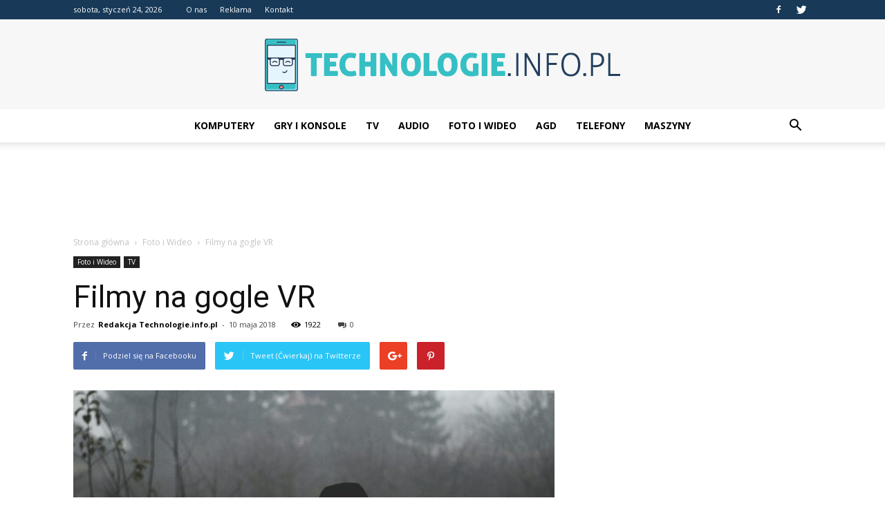

--- FILE ---
content_type: text/html; charset=UTF-8
request_url: https://www.technologie.info.pl/filmy-na-gogle-vr/
body_size: 114481
content:
<!doctype html >
<!--[if IE 8]>    <html class="ie8" lang="en"> <![endif]-->
<!--[if IE 9]>    <html class="ie9" lang="en"> <![endif]-->
<!--[if gt IE 8]><!--> <html lang="pl-PL"> <!--<![endif]-->
<head>
    <title>Filmy na gogle VR | Technologie.info.pl</title>
    <meta charset="UTF-8" />
    <meta name="viewport" content="width=device-width, initial-scale=1.0">
    <link rel="pingback" href="https://www.technologie.info.pl/xmlrpc.php" />
    <meta property="og:image" content="https://www.technologie.info.pl/wp-content/uploads/2018/05/virtual-reality-1898441_1280.jpg" /><meta name="author" content="Redakcja Technologie.info.pl">
<link rel='dns-prefetch' href='//fonts.googleapis.com' />
<link rel='dns-prefetch' href='//s.w.org' />
<link rel="alternate" type="application/rss+xml" title="Technologie.info.pl &raquo; Kanał z wpisami" href="https://www.technologie.info.pl/feed/" />
<link rel="alternate" type="application/rss+xml" title="Technologie.info.pl &raquo; Kanał z komentarzami" href="https://www.technologie.info.pl/comments/feed/" />
<link rel="alternate" type="application/rss+xml" title="Technologie.info.pl &raquo; Filmy na gogle VR Kanał z komentarzami" href="https://www.technologie.info.pl/filmy-na-gogle-vr/feed/" />
		<script type="text/javascript">
			window._wpemojiSettings = {"baseUrl":"https:\/\/s.w.org\/images\/core\/emoji\/11\/72x72\/","ext":".png","svgUrl":"https:\/\/s.w.org\/images\/core\/emoji\/11\/svg\/","svgExt":".svg","source":{"concatemoji":"https:\/\/www.technologie.info.pl\/wp-includes\/js\/wp-emoji-release.min.js?ver=4.9.26"}};
			!function(e,a,t){var n,r,o,i=a.createElement("canvas"),p=i.getContext&&i.getContext("2d");function s(e,t){var a=String.fromCharCode;p.clearRect(0,0,i.width,i.height),p.fillText(a.apply(this,e),0,0);e=i.toDataURL();return p.clearRect(0,0,i.width,i.height),p.fillText(a.apply(this,t),0,0),e===i.toDataURL()}function c(e){var t=a.createElement("script");t.src=e,t.defer=t.type="text/javascript",a.getElementsByTagName("head")[0].appendChild(t)}for(o=Array("flag","emoji"),t.supports={everything:!0,everythingExceptFlag:!0},r=0;r<o.length;r++)t.supports[o[r]]=function(e){if(!p||!p.fillText)return!1;switch(p.textBaseline="top",p.font="600 32px Arial",e){case"flag":return s([55356,56826,55356,56819],[55356,56826,8203,55356,56819])?!1:!s([55356,57332,56128,56423,56128,56418,56128,56421,56128,56430,56128,56423,56128,56447],[55356,57332,8203,56128,56423,8203,56128,56418,8203,56128,56421,8203,56128,56430,8203,56128,56423,8203,56128,56447]);case"emoji":return!s([55358,56760,9792,65039],[55358,56760,8203,9792,65039])}return!1}(o[r]),t.supports.everything=t.supports.everything&&t.supports[o[r]],"flag"!==o[r]&&(t.supports.everythingExceptFlag=t.supports.everythingExceptFlag&&t.supports[o[r]]);t.supports.everythingExceptFlag=t.supports.everythingExceptFlag&&!t.supports.flag,t.DOMReady=!1,t.readyCallback=function(){t.DOMReady=!0},t.supports.everything||(n=function(){t.readyCallback()},a.addEventListener?(a.addEventListener("DOMContentLoaded",n,!1),e.addEventListener("load",n,!1)):(e.attachEvent("onload",n),a.attachEvent("onreadystatechange",function(){"complete"===a.readyState&&t.readyCallback()})),(n=t.source||{}).concatemoji?c(n.concatemoji):n.wpemoji&&n.twemoji&&(c(n.twemoji),c(n.wpemoji)))}(window,document,window._wpemojiSettings);
		</script>
		<style type="text/css">
img.wp-smiley,
img.emoji {
	display: inline !important;
	border: none !important;
	box-shadow: none !important;
	height: 1em !important;
	width: 1em !important;
	margin: 0 .07em !important;
	vertical-align: -0.1em !important;
	background: none !important;
	padding: 0 !important;
}
</style>
<link rel='stylesheet' id='yasrcss-css'  href='https://www.technologie.info.pl/wp-content/plugins/yet-another-stars-rating/css/yasr.css' type='text/css' media='all' />
<style id='yasrcss-inline-css' type='text/css'>

		.rateit .rateit-range {
			background: url(https://www.technologie.info.pl/wp-content/plugins/yet-another-stars-rating/img/stars_16_flat.png) left 0px !important;
		}

		.rateit .rateit-hover {
			background: url(https://www.technologie.info.pl/wp-content/plugins/yet-another-stars-rating/img/stars_16_flat.png) left -21px !important;
		}

		.rateit .rateit-selected {
			background: url(https://www.technologie.info.pl/wp-content/plugins/yet-another-stars-rating/img/stars_16_flat.png) left -42px !important;
		}

		div.medium .rateit-range {
			/*White*/
			background: url(https://www.technologie.info.pl/wp-content/plugins/yet-another-stars-rating/img/stars_24_flat.png) left 0px !important;
		}

		div.medium .rateit-hover {
			/*Red*/
			background: url(https://www.technologie.info.pl/wp-content/plugins/yet-another-stars-rating/img/stars_24_flat.png) left -29px !important;
		}

		div.medium .rateit-selected {
			/*Yellow*/
			background: url(https://www.technologie.info.pl/wp-content/plugins/yet-another-stars-rating/img/stars_24_flat.png) left -58px !important;
		}

		/* Creating set 32 */

		div.bigstars .rateit-range {
			/*White*/
			background: url(https://www.technologie.info.pl/wp-content/plugins/yet-another-stars-rating/img/stars_32_flat.png) left 0px !important;
		}

		div.bigstars .rateit-hover{
			/*red*/
			background: url(https://www.technologie.info.pl/wp-content/plugins/yet-another-stars-rating/img/stars_32_flat.png) left -37px !important;
		}

		div.bigstars .rateit-selected
		{
			/*Gold*/
			background: url(https://www.technologie.info.pl/wp-content/plugins/yet-another-stars-rating/img/stars_32_flat.png) left -74px !important;
		}

	
</style>
<link rel='stylesheet' id='jquery-ui-css'  href='https://www.technologie.info.pl/wp-content/plugins/yet-another-stars-rating/css/jquery-ui.css?ver=1.11.2' type='text/css' media='all' />
<link rel='stylesheet' id='dashicons-css'  href='https://www.technologie.info.pl/wp-includes/css/dashicons.min.css?ver=4.9.26' type='text/css' media='all' />
<link rel='stylesheet' id='yasrcsslightscheme-css'  href='https://www.technologie.info.pl/wp-content/plugins/yet-another-stars-rating/css/yasr-table-light.css' type='text/css' media='all' />
<link rel='stylesheet' id='google-fonts-style-css'  href='https://fonts.googleapis.com/css?family=Open+Sans%3A300italic%2C400%2C400italic%2C600%2C600italic%2C700%7CRoboto%3A300%2C400%2C400italic%2C500%2C500italic%2C700%2C900&#038;ver=7.8.1' type='text/css' media='all' />
<link rel='stylesheet' id='js_composer_front-css'  href='https://www.technologie.info.pl/wp-content/plugins/js_composer/assets/css/js_composer.min.css?ver=5.1.1' type='text/css' media='all' />
<link rel='stylesheet' id='td-theme-css'  href='https://www.technologie.info.pl/wp-content/themes/Newspaper/style.css?ver=7.8.1' type='text/css' media='all' />
<link rel='stylesheet' id='td-theme-demo-style-css'  href='https://www.technologie.info.pl/wp-content/themes/Newspaper/includes/demos/tech/demo_style.css?ver=7.8.1' type='text/css' media='all' />
            <script>
                if (document.location.protocol != "https:") {
                    document.location = document.URL.replace(/^http:/i, "https:");
                }
            </script>
            <script type='text/javascript' src='https://www.technologie.info.pl/wp-includes/js/jquery/jquery.js?ver=1.12.4'></script>
<script type='text/javascript' src='https://www.technologie.info.pl/wp-includes/js/jquery/jquery-migrate.min.js?ver=1.4.1'></script>
<link rel='https://api.w.org/' href='https://www.technologie.info.pl/wp-json/' />
<link rel="EditURI" type="application/rsd+xml" title="RSD" href="https://www.technologie.info.pl/xmlrpc.php?rsd" />
<link rel="wlwmanifest" type="application/wlwmanifest+xml" href="https://www.technologie.info.pl/wp-includes/wlwmanifest.xml" /> 
<link rel='prev' title='Głośnik niskotonowy i satelitki czy dwie kolumny?' href='https://www.technologie.info.pl/glosnik-niskotonowy-i-satelitki-czy-dwie-kolumny/' />
<link rel='next' title='Jaki telewizor 32 cale wybrać? Na co zwrócić uwagę?' href='https://www.technologie.info.pl/jaki-telewizor-32-cale-wybrac-na-co-zwrocic-uwage/' />
<meta name="generator" content="WordPress 4.9.26" />
<link rel="canonical" href="https://www.technologie.info.pl/filmy-na-gogle-vr/" />
<link rel='shortlink' href='https://www.technologie.info.pl/?p=77' />
<link rel="alternate" type="application/json+oembed" href="https://www.technologie.info.pl/wp-json/oembed/1.0/embed?url=https%3A%2F%2Fwww.technologie.info.pl%2Ffilmy-na-gogle-vr%2F" />
<link rel="alternate" type="text/xml+oembed" href="https://www.technologie.info.pl/wp-json/oembed/1.0/embed?url=https%3A%2F%2Fwww.technologie.info.pl%2Ffilmy-na-gogle-vr%2F&#038;format=xml" />
<!--[if lt IE 9]><script src="https://html5shim.googlecode.com/svn/trunk/html5.js"></script><![endif]-->
    <meta name="generator" content="Powered by Visual Composer - drag and drop page builder for WordPress."/>
<!--[if lte IE 9]><link rel="stylesheet" type="text/css" href="https://www.technologie.info.pl/wp-content/plugins/js_composer/assets/css/vc_lte_ie9.min.css" media="screen"><![endif]-->
<!-- JS generated by theme -->

<script>
    
    

	    var tdBlocksArray = []; //here we store all the items for the current page

	    //td_block class - each ajax block uses a object of this class for requests
	    function tdBlock() {
		    this.id = '';
		    this.block_type = 1; //block type id (1-234 etc)
		    this.atts = '';
		    this.td_column_number = '';
		    this.td_current_page = 1; //
		    this.post_count = 0; //from wp
		    this.found_posts = 0; //from wp
		    this.max_num_pages = 0; //from wp
		    this.td_filter_value = ''; //current live filter value
		    this.is_ajax_running = false;
		    this.td_user_action = ''; // load more or infinite loader (used by the animation)
		    this.header_color = '';
		    this.ajax_pagination_infinite_stop = ''; //show load more at page x
	    }


        // td_js_generator - mini detector
        (function(){
            var htmlTag = document.getElementsByTagName("html")[0];

            if ( navigator.userAgent.indexOf("MSIE 10.0") > -1 ) {
                htmlTag.className += ' ie10';
            }

            if ( !!navigator.userAgent.match(/Trident.*rv\:11\./) ) {
                htmlTag.className += ' ie11';
            }

            if ( /(iPad|iPhone|iPod)/g.test(navigator.userAgent) ) {
                htmlTag.className += ' td-md-is-ios';
            }

            var user_agent = navigator.userAgent.toLowerCase();
            if ( user_agent.indexOf("android") > -1 ) {
                htmlTag.className += ' td-md-is-android';
            }

            if ( -1 !== navigator.userAgent.indexOf('Mac OS X')  ) {
                htmlTag.className += ' td-md-is-os-x';
            }

            if ( /chrom(e|ium)/.test(navigator.userAgent.toLowerCase()) ) {
               htmlTag.className += ' td-md-is-chrome';
            }

            if ( -1 !== navigator.userAgent.indexOf('Firefox') ) {
                htmlTag.className += ' td-md-is-firefox';
            }

            if ( -1 !== navigator.userAgent.indexOf('Safari') && -1 === navigator.userAgent.indexOf('Chrome') ) {
                htmlTag.className += ' td-md-is-safari';
            }

            if( -1 !== navigator.userAgent.indexOf('IEMobile') ){
                htmlTag.className += ' td-md-is-iemobile';
            }

        })();




        var tdLocalCache = {};

        ( function () {
            "use strict";

            tdLocalCache = {
                data: {},
                remove: function (resource_id) {
                    delete tdLocalCache.data[resource_id];
                },
                exist: function (resource_id) {
                    return tdLocalCache.data.hasOwnProperty(resource_id) && tdLocalCache.data[resource_id] !== null;
                },
                get: function (resource_id) {
                    return tdLocalCache.data[resource_id];
                },
                set: function (resource_id, cachedData) {
                    tdLocalCache.remove(resource_id);
                    tdLocalCache.data[resource_id] = cachedData;
                }
            };
        })();

    
    
var td_viewport_interval_list=[{"limitBottom":767,"sidebarWidth":228},{"limitBottom":1018,"sidebarWidth":300},{"limitBottom":1140,"sidebarWidth":324}];
var td_animation_stack_effect="type0";
var tds_animation_stack=true;
var td_animation_stack_specific_selectors=".entry-thumb, img";
var td_animation_stack_general_selectors=".td-animation-stack img, .td-animation-stack .entry-thumb, .post img";
var td_ajax_url="https:\/\/www.technologie.info.pl\/wp-admin\/admin-ajax.php?td_theme_name=Newspaper&v=7.8.1";
var td_get_template_directory_uri="https:\/\/www.technologie.info.pl\/wp-content\/themes\/Newspaper";
var tds_snap_menu="smart_snap_always";
var tds_logo_on_sticky="show_header_logo";
var tds_header_style="10";
var td_please_wait="Prosz\u0119 czeka\u0107 ...";
var td_email_user_pass_incorrect="U\u017cytkownik lub has\u0142o niepoprawne!";
var td_email_user_incorrect="E-mail lub nazwa u\u017cytkownika jest niepoprawna!";
var td_email_incorrect="E-mail niepoprawny!";
var tds_more_articles_on_post_enable="show";
var tds_more_articles_on_post_time_to_wait="";
var tds_more_articles_on_post_pages_distance_from_top=0;
var tds_theme_color_site_wide="#4ac5db";
var tds_smart_sidebar="enabled";
var tdThemeName="Newspaper";
var td_magnific_popup_translation_tPrev="Poprzedni (Strza\u0142ka w lewo)";
var td_magnific_popup_translation_tNext="Nast\u0119pny (Strza\u0142ka w prawo)";
var td_magnific_popup_translation_tCounter="%curr% z %total%";
var td_magnific_popup_translation_ajax_tError="Zawarto\u015b\u0107 z %url% nie mo\u017ce by\u0107 za\u0142adowana.";
var td_magnific_popup_translation_image_tError="Obraz #%curr% nie mo\u017ce by\u0107 za\u0142adowany.";
var td_ad_background_click_link="";
var td_ad_background_click_target="";
</script>


<!-- Header style compiled by theme -->

<style>
    
.td-header-wrap .black-menu .sf-menu > .current-menu-item > a,
    .td-header-wrap .black-menu .sf-menu > .current-menu-ancestor > a,
    .td-header-wrap .black-menu .sf-menu > .current-category-ancestor > a,
    .td-header-wrap .black-menu .sf-menu > li > a:hover,
    .td-header-wrap .black-menu .sf-menu > .sfHover > a,
    .td-header-style-12 .td-header-menu-wrap-full,
    .sf-menu > .current-menu-item > a:after,
    .sf-menu > .current-menu-ancestor > a:after,
    .sf-menu > .current-category-ancestor > a:after,
    .sf-menu > li:hover > a:after,
    .sf-menu > .sfHover > a:after,
    .td-header-style-12 .td-affix,
    .header-search-wrap .td-drop-down-search:after,
    .header-search-wrap .td-drop-down-search .btn:hover,
    input[type=submit]:hover,
    .td-read-more a,
    .td-post-category:hover,
    .td-grid-style-1.td-hover-1 .td-big-grid-post:hover .td-post-category,
    .td-grid-style-5.td-hover-1 .td-big-grid-post:hover .td-post-category,
    .td_top_authors .td-active .td-author-post-count,
    .td_top_authors .td-active .td-author-comments-count,
    .td_top_authors .td_mod_wrap:hover .td-author-post-count,
    .td_top_authors .td_mod_wrap:hover .td-author-comments-count,
    .td-404-sub-sub-title a:hover,
    .td-search-form-widget .wpb_button:hover,
    .td-rating-bar-wrap div,
    .td_category_template_3 .td-current-sub-category,
    .dropcap,
    .td_wrapper_video_playlist .td_video_controls_playlist_wrapper,
    .wpb_default,
    .wpb_default:hover,
    .td-left-smart-list:hover,
    .td-right-smart-list:hover,
    .woocommerce-checkout .woocommerce input.button:hover,
    .woocommerce-page .woocommerce a.button:hover,
    .woocommerce-account div.woocommerce .button:hover,
    #bbpress-forums button:hover,
    .bbp_widget_login .button:hover,
    .td-footer-wrapper .td-post-category,
    .td-footer-wrapper .widget_product_search input[type="submit"]:hover,
    .woocommerce .product a.button:hover,
    .woocommerce .product #respond input#submit:hover,
    .woocommerce .checkout input#place_order:hover,
    .woocommerce .woocommerce.widget .button:hover,
    .single-product .product .summary .cart .button:hover,
    .woocommerce-cart .woocommerce table.cart .button:hover,
    .woocommerce-cart .woocommerce .shipping-calculator-form .button:hover,
    .td-next-prev-wrap a:hover,
    .td-load-more-wrap a:hover,
    .td-post-small-box a:hover,
    .page-nav .current,
    .page-nav:first-child > div,
    .td_category_template_8 .td-category-header .td-category a.td-current-sub-category,
    .td_category_template_4 .td-category-siblings .td-category a:hover,
    #bbpress-forums .bbp-pagination .current,
    #bbpress-forums #bbp-single-user-details #bbp-user-navigation li.current a,
    .td-theme-slider:hover .slide-meta-cat a,
    a.vc_btn-black:hover,
    .td-trending-now-wrapper:hover .td-trending-now-title,
    .td-scroll-up,
    .td-smart-list-button:hover,
    .td-weather-information:before,
    .td-weather-week:before,
    .td_block_exchange .td-exchange-header:before,
    .td_block_big_grid_9.td-grid-style-1 .td-post-category,
    .td_block_big_grid_9.td-grid-style-5 .td-post-category,
    .td-grid-style-6.td-hover-1 .td-module-thumb:after,
    .td-pulldown-syle-2 .td-subcat-dropdown ul:after,
    .td_block_template_9 .td-block-title:after,
    .td_block_template_15 .td-block-title:before {
        background-color: #4ac5db;
    }

    .global-block-template-4 .td-related-title .td-cur-simple-item:before {
        border-color: #4ac5db transparent transparent transparent !important;
    }

    .woocommerce .woocommerce-message .button:hover,
    .woocommerce .woocommerce-error .button:hover,
    .woocommerce .woocommerce-info .button:hover,
    .global-block-template-4 .td-related-title .td-cur-simple-item,
    .global-block-template-3 .td-related-title .td-cur-simple-item,
    .global-block-template-9 .td-related-title:after {
        background-color: #4ac5db !important;
    }

    .woocommerce .product .onsale,
    .woocommerce.widget .ui-slider .ui-slider-handle {
        background: none #4ac5db;
    }

    .woocommerce.widget.widget_layered_nav_filters ul li a {
        background: none repeat scroll 0 0 #4ac5db !important;
    }

    a,
    cite a:hover,
    .td_mega_menu_sub_cats .cur-sub-cat,
    .td-mega-span h3 a:hover,
    .td_mod_mega_menu:hover .entry-title a,
    .header-search-wrap .result-msg a:hover,
    .top-header-menu li a:hover,
    .top-header-menu .current-menu-item > a,
    .top-header-menu .current-menu-ancestor > a,
    .top-header-menu .current-category-ancestor > a,
    .td-social-icon-wrap > a:hover,
    .td-header-sp-top-widget .td-social-icon-wrap a:hover,
    .td-page-content blockquote p,
    .td-post-content blockquote p,
    .mce-content-body blockquote p,
    .comment-content blockquote p,
    .wpb_text_column blockquote p,
    .td_block_text_with_title blockquote p,
    .td_module_wrap:hover .entry-title a,
    .td-subcat-filter .td-subcat-list a:hover,
    .td-subcat-filter .td-subcat-dropdown a:hover,
    .td_quote_on_blocks,
    .dropcap2,
    .dropcap3,
    .td_top_authors .td-active .td-authors-name a,
    .td_top_authors .td_mod_wrap:hover .td-authors-name a,
    .td-post-next-prev-content a:hover,
    .author-box-wrap .td-author-social a:hover,
    .td-author-name a:hover,
    .td-author-url a:hover,
    .td_mod_related_posts:hover h3 > a,
    .td-post-template-11 .td-related-title .td-related-left:hover,
    .td-post-template-11 .td-related-title .td-related-right:hover,
    .td-post-template-11 .td-related-title .td-cur-simple-item,
    .td-post-template-11 .td_block_related_posts .td-next-prev-wrap a:hover,
    .comment-reply-link:hover,
    .logged-in-as a:hover,
    #cancel-comment-reply-link:hover,
    .td-search-query,
    .td-category-header .td-pulldown-category-filter-link:hover,
    .td-category-siblings .td-subcat-dropdown a:hover,
    .td-category-siblings .td-subcat-dropdown a.td-current-sub-category,
    .widget a:hover,
    .archive .widget_archive .current,
    .archive .widget_archive .current a,
    .widget_calendar tfoot a:hover,
    .woocommerce a.added_to_cart:hover,
    #bbpress-forums li.bbp-header .bbp-reply-content span a:hover,
    #bbpress-forums .bbp-forum-freshness a:hover,
    #bbpress-forums .bbp-topic-freshness a:hover,
    #bbpress-forums .bbp-forums-list li a:hover,
    #bbpress-forums .bbp-forum-title:hover,
    #bbpress-forums .bbp-topic-permalink:hover,
    #bbpress-forums .bbp-topic-started-by a:hover,
    #bbpress-forums .bbp-topic-started-in a:hover,
    #bbpress-forums .bbp-body .super-sticky li.bbp-topic-title .bbp-topic-permalink,
    #bbpress-forums .bbp-body .sticky li.bbp-topic-title .bbp-topic-permalink,
    .widget_display_replies .bbp-author-name,
    .widget_display_topics .bbp-author-name,
    .footer-text-wrap .footer-email-wrap a,
    .td-subfooter-menu li a:hover,
    .footer-social-wrap a:hover,
    a.vc_btn-black:hover,
    .td-smart-list-dropdown-wrap .td-smart-list-button:hover,
    .td_module_17 .td-read-more a:hover,
    .td_module_18 .td-read-more a:hover,
    .td_module_19 .td-post-author-name a:hover,
    .td-instagram-user a,
    .td-pulldown-syle-2 .td-subcat-dropdown:hover .td-subcat-more span,
    .td-pulldown-syle-2 .td-subcat-dropdown:hover .td-subcat-more i,
    .td-pulldown-syle-3 .td-subcat-dropdown:hover .td-subcat-more span,
    .td-pulldown-syle-3 .td-subcat-dropdown:hover .td-subcat-more i,
    .td-block-title-wrap .td-wrapper-pulldown-filter .td-pulldown-filter-display-option:hover,
    .td-block-title-wrap .td-wrapper-pulldown-filter .td-pulldown-filter-display-option:hover i,
    .td-block-title-wrap .td-wrapper-pulldown-filter .td-pulldown-filter-link:hover,
    .td-block-title-wrap .td-wrapper-pulldown-filter .td-pulldown-filter-item .td-cur-simple-item,
    .global-block-template-2 .td-related-title .td-cur-simple-item,
    .global-block-template-5 .td-related-title .td-cur-simple-item,
    .global-block-template-6 .td-related-title .td-cur-simple-item,
    .global-block-template-7 .td-related-title .td-cur-simple-item,
    .global-block-template-8 .td-related-title .td-cur-simple-item,
    .global-block-template-9 .td-related-title .td-cur-simple-item,
    .global-block-template-10 .td-related-title .td-cur-simple-item,
    .global-block-template-11 .td-related-title .td-cur-simple-item,
    .global-block-template-12 .td-related-title .td-cur-simple-item,
    .global-block-template-13 .td-related-title .td-cur-simple-item,
    .global-block-template-14 .td-related-title .td-cur-simple-item,
    .global-block-template-15 .td-related-title .td-cur-simple-item,
    .global-block-template-16 .td-related-title .td-cur-simple-item,
    .global-block-template-17 .td-related-title .td-cur-simple-item,
    .td-theme-wrap .sf-menu ul .td-menu-item > a:hover,
    .td-theme-wrap .sf-menu ul .sfHover > a,
    .td-theme-wrap .sf-menu ul .current-menu-ancestor > a,
    .td-theme-wrap .sf-menu ul .current-category-ancestor > a,
    .td-theme-wrap .sf-menu ul .current-menu-item > a {
        color: #4ac5db;
    }

    a.vc_btn-black.vc_btn_square_outlined:hover,
    a.vc_btn-black.vc_btn_outlined:hover,
    .td-mega-menu-page .wpb_content_element ul li a:hover,
     .td-theme-wrap .td-aj-search-results .td_module_wrap:hover .entry-title a,
    .td-theme-wrap .header-search-wrap .result-msg a:hover {
        color: #4ac5db !important;
    }

    .td-next-prev-wrap a:hover,
    .td-load-more-wrap a:hover,
    .td-post-small-box a:hover,
    .page-nav .current,
    .page-nav:first-child > div,
    .td_category_template_8 .td-category-header .td-category a.td-current-sub-category,
    .td_category_template_4 .td-category-siblings .td-category a:hover,
    #bbpress-forums .bbp-pagination .current,
    .post .td_quote_box,
    .page .td_quote_box,
    a.vc_btn-black:hover,
    .td_block_template_5 .td-block-title > * {
        border-color: #4ac5db;
    }

    .td_wrapper_video_playlist .td_video_currently_playing:after {
        border-color: #4ac5db !important;
    }

    .header-search-wrap .td-drop-down-search:before {
        border-color: transparent transparent #4ac5db transparent;
    }

    .block-title > span,
    .block-title > a,
    .block-title > label,
    .widgettitle,
    .widgettitle:after,
    .td-trending-now-title,
    .td-trending-now-wrapper:hover .td-trending-now-title,
    .wpb_tabs li.ui-tabs-active a,
    .wpb_tabs li:hover a,
    .vc_tta-container .vc_tta-color-grey.vc_tta-tabs-position-top.vc_tta-style-classic .vc_tta-tabs-container .vc_tta-tab.vc_active > a,
    .vc_tta-container .vc_tta-color-grey.vc_tta-tabs-position-top.vc_tta-style-classic .vc_tta-tabs-container .vc_tta-tab:hover > a,
    .td_block_template_1 .td-related-title .td-cur-simple-item,
    .woocommerce .product .products h2,
    .td-subcat-filter .td-subcat-dropdown:hover .td-subcat-more {
    	background-color: #4ac5db;
    }

    .woocommerce div.product .woocommerce-tabs ul.tabs li.active {
    	background-color: #4ac5db !important;
    }

    .block-title,
    .td_block_template_1 .td-related-title,
    .wpb_tabs .wpb_tabs_nav,
    .vc_tta-container .vc_tta-color-grey.vc_tta-tabs-position-top.vc_tta-style-classic .vc_tta-tabs-container,
    .woocommerce div.product .woocommerce-tabs ul.tabs:before {
        border-color: #4ac5db;
    }
    .td_block_wrap .td-subcat-item a.td-cur-simple-item {
	    color: #4ac5db;
	}


    
    .td-grid-style-4 .entry-title
    {
        background-color: rgba(74, 197, 219, 0.7);
    }

    
    .block-title > span,
    .block-title > span > a,
    .block-title > a,
    .block-title > label,
    .widgettitle,
    .widgettitle:after,
    .td-trending-now-title,
    .td-trending-now-wrapper:hover .td-trending-now-title,
    .wpb_tabs li.ui-tabs-active a,
    .wpb_tabs li:hover a,
    .vc_tta-container .vc_tta-color-grey.vc_tta-tabs-position-top.vc_tta-style-classic .vc_tta-tabs-container .vc_tta-tab.vc_active > a,
    .vc_tta-container .vc_tta-color-grey.vc_tta-tabs-position-top.vc_tta-style-classic .vc_tta-tabs-container .vc_tta-tab:hover > a,
    .td_block_template_1 .td-related-title .td-cur-simple-item,
    .woocommerce .product .products h2,
    .td-subcat-filter .td-subcat-dropdown:hover .td-subcat-more,
    .td-weather-information:before,
    .td-weather-week:before,
    .td_block_exchange .td-exchange-header:before,
    .td-theme-wrap .td_block_template_3 .td-block-title > *,
    .td-theme-wrap .td_block_template_4 .td-block-title > *,
    .td-theme-wrap .td_block_template_7 .td-block-title > *,
    .td-theme-wrap .td_block_template_9 .td-block-title:after,
    .td-theme-wrap .td_block_template_10 .td-block-title::before,
    .td-theme-wrap .td_block_template_11 .td-block-title::before,
    .td-theme-wrap .td_block_template_11 .td-block-title::after,
    .td-theme-wrap .td_block_template_14 .td-block-title,
    .td-theme-wrap .td_block_template_15 .td-block-title:before,
    .td-theme-wrap .td_block_template_17 .td-block-title:before {
        background-color: #222222;
    }

    .woocommerce div.product .woocommerce-tabs ul.tabs li.active {
    	background-color: #222222 !important;
    }

    .block-title,
    .td_block_template_1 .td-related-title,
    .wpb_tabs .wpb_tabs_nav,
    .vc_tta-container .vc_tta-color-grey.vc_tta-tabs-position-top.vc_tta-style-classic .vc_tta-tabs-container,
    .woocommerce div.product .woocommerce-tabs ul.tabs:before,
    .td-theme-wrap .td_block_template_5 .td-block-title > *,
    .td-theme-wrap .td_block_template_17 .td-block-title,
    .td-theme-wrap .td_block_template_17 .td-block-title::before {
        border-color: #222222;
    }

    .td-theme-wrap .td_block_template_4 .td-block-title > *:before,
    .td-theme-wrap .td_block_template_17 .td-block-title::after {
        border-color: #222222 transparent transparent transparent;
    }

    
    .td-header-wrap .td-header-top-menu-full,
    .td-header-wrap .top-header-menu .sub-menu {
        background-color: #183a58;
    }
    .td-header-style-8 .td-header-top-menu-full {
        background-color: transparent;
    }
    .td-header-style-8 .td-header-top-menu-full .td-header-top-menu {
        background-color: #183a58;
        padding-left: 15px;
        padding-right: 15px;
    }

    .td-header-wrap .td-header-top-menu-full .td-header-top-menu,
    .td-header-wrap .td-header-top-menu-full {
        border-bottom: none;
    }


    
    .td-header-top-menu,
    .td-header-top-menu a,
    .td-header-wrap .td-header-top-menu-full .td-header-top-menu,
    .td-header-wrap .td-header-top-menu-full a,
    .td-header-style-8 .td-header-top-menu,
    .td-header-style-8 .td-header-top-menu a {
        color: #ffffff;
    }

    
    .td-header-wrap .td-header-sp-top-widget .td-icon-font {
        color: #ffffff;
    }

    
    .td-banner-wrap-full,
    .td-header-style-11 .td-logo-wrap-full {
        background-color: #f7f7f7;
    }

    .td-header-style-11 .td-logo-wrap-full {
        border-bottom: 0;
    }

    @media (min-width: 1019px) {
        .td-header-style-2 .td-header-sp-recs,
        .td-header-style-5 .td-a-rec-id-header > div,
        .td-header-style-5 .td-g-rec-id-header > .adsbygoogle,
        .td-header-style-6 .td-a-rec-id-header > div,
        .td-header-style-6 .td-g-rec-id-header > .adsbygoogle,
        .td-header-style-7 .td-a-rec-id-header > div,
        .td-header-style-7 .td-g-rec-id-header > .adsbygoogle,
        .td-header-style-8 .td-a-rec-id-header > div,
        .td-header-style-8 .td-g-rec-id-header > .adsbygoogle,
        .td-header-style-12 .td-a-rec-id-header > div,
        .td-header-style-12 .td-g-rec-id-header > .adsbygoogle {
            margin-bottom: 24px !important;
        }
    }

    @media (min-width: 768px) and (max-width: 1018px) {
        .td-header-style-2 .td-header-sp-recs,
        .td-header-style-5 .td-a-rec-id-header > div,
        .td-header-style-5 .td-g-rec-id-header > .adsbygoogle,
        .td-header-style-6 .td-a-rec-id-header > div,
        .td-header-style-6 .td-g-rec-id-header > .adsbygoogle,
        .td-header-style-7 .td-a-rec-id-header > div,
        .td-header-style-7 .td-g-rec-id-header > .adsbygoogle,
        .td-header-style-8 .td-a-rec-id-header > div,
        .td-header-style-8 .td-g-rec-id-header > .adsbygoogle,
        .td-header-style-12 .td-a-rec-id-header > div,
        .td-header-style-12 .td-g-rec-id-header > .adsbygoogle {
            margin-bottom: 14px !important;
        }
    }

     
    .td-footer-wrapper,
    .td-footer-wrapper .td_block_template_7 .td-block-title > *,
    .td-footer-wrapper .td_block_template_17 .td-block-title,
    .td-footer-wrapper .td-block-title-wrap .td-wrapper-pulldown-filter {
        background-color: #f9f9f9;
    }

    
    .td-footer-wrapper,
    .td-footer-wrapper a,
    .td-footer-wrapper .block-title a,
    .td-footer-wrapper .block-title span,
    .td-footer-wrapper .block-title label,
    .td-footer-wrapper .td-excerpt,
    .td-footer-wrapper .td-post-author-name span,
    .td-footer-wrapper .td-post-date,
    .td-footer-wrapper .td-social-style3 .td_social_type a,
    .td-footer-wrapper .td-social-style3,
    .td-footer-wrapper .td-social-style4 .td_social_type a,
    .td-footer-wrapper .td-social-style4,
    .td-footer-wrapper .td-social-style9,
    .td-footer-wrapper .td-social-style10,
    .td-footer-wrapper .td-social-style2 .td_social_type a,
    .td-footer-wrapper .td-social-style8 .td_social_type a,
    .td-footer-wrapper .td-social-style2 .td_social_type,
    .td-footer-wrapper .td-social-style8 .td_social_type,
    .td-footer-template-13 .td-social-name,
    .td-footer-wrapper .td_block_template_7 .td-block-title > * {
        color: #000000;
    }

    .td-footer-wrapper .widget_calendar th,
    .td-footer-wrapper .widget_calendar td,
    .td-footer-wrapper .td-social-style2 .td_social_type .td-social-box,
    .td-footer-wrapper .td-social-style8 .td_social_type .td-social-box,
    .td-social-style-2 .td-icon-font:after {
        border-color: #000000;
    }

    .td-footer-wrapper .td-module-comments a,
    .td-footer-wrapper .td-post-category,
    .td-footer-wrapper .td-slide-meta .td-post-author-name span,
    .td-footer-wrapper .td-slide-meta .td-post-date {
        color: #fff;
    }

    
    .td-footer-bottom-full .td-container::before {
        background-color: rgba(0, 0, 0, 0.1);
    }

    
	.td-footer-wrapper .block-title > span,
    .td-footer-wrapper .block-title > a,
    .td-footer-wrapper .widgettitle,
    .td-theme-wrap .td-footer-wrapper .td-container .td-block-title > *,
    .td-theme-wrap .td-footer-wrapper .td_block_template_6 .td-block-title:before {
    	color: #183a58;
    }

    
    .td-footer-wrapper .footer-social-wrap .td-icon-font {
        color: #183a58;
    }

    
    .td-footer-wrapper .footer-social-wrap i.td-icon-font:hover {
        color: #ffffff;
    }

    
    .td-sub-footer-container {
        background-color: #183a58;
    }

    
    .td-sub-footer-container,
    .td-subfooter-menu li a {
        color: #ffffff;
    }

    
    .block-title > span,
    .block-title > a,
    .widgettitle,
    .td-trending-now-title,
    .wpb_tabs li a,
    .vc_tta-container .vc_tta-color-grey.vc_tta-tabs-position-top.vc_tta-style-classic .vc_tta-tabs-container .vc_tta-tab > a,
    .td-theme-wrap .td-related-title a,
    .woocommerce div.product .woocommerce-tabs ul.tabs li a,
    .woocommerce .product .products h2,
    .td-theme-wrap .td-block-title {
        font-family:"Open Sans";
	
    }
    
    .td-excerpt {
        font-family:"Open Sans";
	font-size:13px;
	line-height:21px;
	
    }


	
    .td-post-content p,
    .td-post-content {
        font-family:"Open Sans";
	font-size:17px;
	line-height:31px;
	
    }
</style>

<script>
  (function(i,s,o,g,r,a,m){i['GoogleAnalyticsObject']=r;i[r]=i[r]||function(){
  (i[r].q=i[r].q||[]).push(arguments)},i[r].l=1*new Date();a=s.createElement(o),
  m=s.getElementsByTagName(o)[0];a.async=1;a.src=g;m.parentNode.insertBefore(a,m)
  })(window,document,'script','https://www.google-analytics.com/analytics.js','ga');

  ga('create', 'UA-118767812-1', 'auto');
  ga('send', 'pageview');

</script><noscript><style type="text/css"> .wpb_animate_when_almost_visible { opacity: 1; }</style></noscript></head>

<body data-rsssl=1 class="post-template-default single single-post postid-77 single-format-standard filmy-na-gogle-vr global-block-template-1 td-tech single_template_2 wpb-js-composer js-comp-ver-5.1.1 vc_responsive td-animation-stack-type0 td-full-layout" itemscope="itemscope" itemtype="https://schema.org/WebPage">

        <div class="td-scroll-up"><i class="td-icon-menu-up"></i></div>
    
    <div class="td-menu-background"></div>
<div id="td-mobile-nav">
    <div class="td-mobile-container">
        <!-- mobile menu top section -->
        <div class="td-menu-socials-wrap">
            <!-- socials -->
            <div class="td-menu-socials">
                
        <span class="td-social-icon-wrap">
            <a target="_blank" href="https://www.facebook.com/Technologieinfopl-542349059499203/" title="Facebook">
                <i class="td-icon-font td-icon-facebook"></i>
            </a>
        </span>
        <span class="td-social-icon-wrap">
            <a target="_blank" href="https://twitter.com/technologie_pl" title="Twitter">
                <i class="td-icon-font td-icon-twitter"></i>
            </a>
        </span>            </div>
            <!-- close button -->
            <div class="td-mobile-close">
                <a href="#"><i class="td-icon-close-mobile"></i></a>
            </div>
        </div>

        <!-- login section -->
        
        <!-- menu section -->
        <div class="td-mobile-content">
            <div class="menu-menu-container"><ul id="menu-menu" class="td-mobile-main-menu"><li id="menu-item-21" class="menu-item menu-item-type-taxonomy menu-item-object-category menu-item-first menu-item-21"><a href="https://www.technologie.info.pl/category/komputery/">Komputery</a></li>
<li id="menu-item-20" class="menu-item menu-item-type-taxonomy menu-item-object-category menu-item-20"><a href="https://www.technologie.info.pl/category/gry-i-konsole/">Gry i Konsole</a></li>
<li id="menu-item-23" class="menu-item menu-item-type-taxonomy menu-item-object-category current-post-ancestor current-menu-parent current-post-parent menu-item-23"><a href="https://www.technologie.info.pl/category/tv/">TV</a></li>
<li id="menu-item-18" class="menu-item menu-item-type-taxonomy menu-item-object-category menu-item-18"><a href="https://www.technologie.info.pl/category/audio/">Audio</a></li>
<li id="menu-item-19" class="menu-item menu-item-type-taxonomy menu-item-object-category current-post-ancestor current-menu-parent current-post-parent menu-item-19"><a href="https://www.technologie.info.pl/category/foto-i-wideo/">Foto i Wideo</a></li>
<li id="menu-item-17" class="menu-item menu-item-type-taxonomy menu-item-object-category menu-item-17"><a href="https://www.technologie.info.pl/category/agd/">AGD</a></li>
<li id="menu-item-22" class="menu-item menu-item-type-taxonomy menu-item-object-category menu-item-22"><a href="https://www.technologie.info.pl/category/telefony/">Telefony</a></li>
<li id="menu-item-533" class="menu-item menu-item-type-taxonomy menu-item-object-category menu-item-533"><a href="https://www.technologie.info.pl/category/maszyny/">Maszyny</a></li>
</ul></div>        </div>
    </div>

    <!-- register/login section -->
    </div>    <div class="td-search-background"></div>
<div class="td-search-wrap-mob">
	<div class="td-drop-down-search" aria-labelledby="td-header-search-button">
		<form method="get" class="td-search-form" action="https://www.technologie.info.pl/">
			<!-- close button -->
			<div class="td-search-close">
				<a href="#"><i class="td-icon-close-mobile"></i></a>
			</div>
			<div role="search" class="td-search-input">
				<span>Wyszukiwanie</span>
				<input id="td-header-search-mob" type="text" value="" name="s" autocomplete="off" />
			</div>
		</form>
		<div id="td-aj-search-mob"></div>
	</div>
</div>    
    
    <div id="td-outer-wrap" class="td-theme-wrap">
    
        <!--
Header style 10
-->

<div class="td-header-wrap td-header-style-10">

	<div class="td-header-top-menu-full td-container-wrap ">
		<div class="td-container td-header-row td-header-top-menu">
            
    <div class="top-bar-style-1">
        
<div class="td-header-sp-top-menu">


	        <div class="td_data_time">
            <div >

                sobota, styczeń 24, 2026
            </div>
        </div>
    <div class="menu-top-container"><ul id="menu-top" class="top-header-menu"><li id="menu-item-16" class="menu-item menu-item-type-post_type menu-item-object-page menu-item-first td-menu-item td-normal-menu menu-item-16"><a href="https://www.technologie.info.pl/o-nas/">O nas</a></li>
<li id="menu-item-15" class="menu-item menu-item-type-post_type menu-item-object-page td-menu-item td-normal-menu menu-item-15"><a href="https://www.technologie.info.pl/reklama/">Reklama</a></li>
<li id="menu-item-14" class="menu-item menu-item-type-post_type menu-item-object-page td-menu-item td-normal-menu menu-item-14"><a href="https://www.technologie.info.pl/kontakt/">Kontakt</a></li>
</ul></div></div>
        <div class="td-header-sp-top-widget">
    
        <span class="td-social-icon-wrap">
            <a target="_blank" href="https://www.facebook.com/Technologieinfopl-542349059499203/" title="Facebook">
                <i class="td-icon-font td-icon-facebook"></i>
            </a>
        </span>
        <span class="td-social-icon-wrap">
            <a target="_blank" href="https://twitter.com/technologie_pl" title="Twitter">
                <i class="td-icon-font td-icon-twitter"></i>
            </a>
        </span></div>
    </div>

<!-- LOGIN MODAL -->
		</div>
	</div>

    <div class="td-banner-wrap-full td-logo-wrap-full  td-container-wrap ">
        <div class="td-header-sp-logo">
            			<a class="td-main-logo" href="https://www.technologie.info.pl/">
				<img src="https://www.technologie.info.pl/wp-content/uploads/2018/05/TECHNOLOGIE.png" alt="TECHNOLOGIE" title="TECHNOLOGIE"/>
				<span class="td-visual-hidden">Technologie.info.pl</span>
			</a>
		        </div>
    </div>

	<div class="td-header-menu-wrap-full td-container-wrap ">
		<div class="td-header-menu-wrap td-header-gradient">
			<div class="td-container td-header-row td-header-main-menu">
				<div id="td-header-menu" role="navigation">
    <div id="td-top-mobile-toggle"><a href="#"><i class="td-icon-font td-icon-mobile"></i></a></div>
    <div class="td-main-menu-logo td-logo-in-header">
                <a class="td-main-logo" href="https://www.technologie.info.pl/">
            <img src="https://www.technologie.info.pl/wp-content/uploads/2018/05/TECHNOLOGIE.png" alt="TECHNOLOGIE" title="TECHNOLOGIE"/>
        </a>
        </div>
    <div class="menu-menu-container"><ul id="menu-menu-1" class="sf-menu"><li class="menu-item menu-item-type-taxonomy menu-item-object-category menu-item-first td-menu-item td-normal-menu menu-item-21"><a href="https://www.technologie.info.pl/category/komputery/">Komputery</a></li>
<li class="menu-item menu-item-type-taxonomy menu-item-object-category td-menu-item td-normal-menu menu-item-20"><a href="https://www.technologie.info.pl/category/gry-i-konsole/">Gry i Konsole</a></li>
<li class="menu-item menu-item-type-taxonomy menu-item-object-category current-post-ancestor current-menu-parent current-post-parent td-menu-item td-normal-menu menu-item-23"><a href="https://www.technologie.info.pl/category/tv/">TV</a></li>
<li class="menu-item menu-item-type-taxonomy menu-item-object-category td-menu-item td-normal-menu menu-item-18"><a href="https://www.technologie.info.pl/category/audio/">Audio</a></li>
<li class="menu-item menu-item-type-taxonomy menu-item-object-category current-post-ancestor current-menu-parent current-post-parent td-menu-item td-normal-menu menu-item-19"><a href="https://www.technologie.info.pl/category/foto-i-wideo/">Foto i Wideo</a></li>
<li class="menu-item menu-item-type-taxonomy menu-item-object-category td-menu-item td-normal-menu menu-item-17"><a href="https://www.technologie.info.pl/category/agd/">AGD</a></li>
<li class="menu-item menu-item-type-taxonomy menu-item-object-category td-menu-item td-normal-menu menu-item-22"><a href="https://www.technologie.info.pl/category/telefony/">Telefony</a></li>
<li class="menu-item menu-item-type-taxonomy menu-item-object-category td-menu-item td-normal-menu menu-item-533"><a href="https://www.technologie.info.pl/category/maszyny/">Maszyny</a></li>
</ul></div></div>


<div class="td-search-wrapper">
    <div id="td-top-search">
        <!-- Search -->
        <div class="header-search-wrap">
            <div class="dropdown header-search">
                <a id="td-header-search-button" href="#" role="button" class="dropdown-toggle " data-toggle="dropdown"><i class="td-icon-search"></i></a>
                <a id="td-header-search-button-mob" href="#" role="button" class="dropdown-toggle " data-toggle="dropdown"><i class="td-icon-search"></i></a>
            </div>
        </div>
    </div>
</div>

<div class="header-search-wrap">
	<div class="dropdown header-search">
		<div class="td-drop-down-search" aria-labelledby="td-header-search-button">
			<form method="get" class="td-search-form" action="https://www.technologie.info.pl/">
				<div role="search" class="td-head-form-search-wrap">
					<input id="td-header-search" type="text" value="" name="s" autocomplete="off" /><input class="wpb_button wpb_btn-inverse btn" type="submit" id="td-header-search-top" value="Wyszukiwanie" />
				</div>
			</form>
			<div id="td-aj-search"></div>
		</div>
	</div>
</div>			</div>
		</div>
	</div>

    <div class="td-banner-wrap-full td-banner-bg td-container-wrap ">
        <div class="td-container-header td-header-row td-header-header">
            <div class="td-header-sp-recs">
                <div class="td-header-rec-wrap">
    
 <!-- A generated by theme --> 

<script async src="//pagead2.googlesyndication.com/pagead/js/adsbygoogle.js"></script><div class="td-g-rec td-g-rec-id-header ">
<script type="text/javascript">
var td_screen_width = window.innerWidth;

                    if ( td_screen_width >= 1140 ) {
                        /* large monitors */
                        document.write('<ins class="adsbygoogle" style="display:inline-block;width:728px;height:90px" data-ad-client="ca-pub-3624369775460466" data-ad-slot="5684401017"></ins>');
                        (adsbygoogle = window.adsbygoogle || []).push({});
                    }
            
	                    if ( td_screen_width >= 1019  && td_screen_width < 1140 ) {
	                        /* landscape tablets */
                        document.write('<ins class="adsbygoogle" style="display:inline-block;width:468px;height:60px" data-ad-client="ca-pub-3624369775460466" data-ad-slot="5684401017"></ins>');
	                        (adsbygoogle = window.adsbygoogle || []).push({});
	                    }
	                
                    if ( td_screen_width >= 768  && td_screen_width < 1019 ) {
                        /* portrait tablets */
                        document.write('<ins class="adsbygoogle" style="display:inline-block;width:468px;height:60px" data-ad-client="ca-pub-3624369775460466" data-ad-slot="5684401017"></ins>');
                        (adsbygoogle = window.adsbygoogle || []).push({});
                    }
                
                    if ( td_screen_width < 768 ) {
                        /* Phones */
                        document.write('<ins class="adsbygoogle" style="display:inline-block;width:320px;height:50px" data-ad-client="ca-pub-3624369775460466" data-ad-slot="5684401017"></ins>');
                        (adsbygoogle = window.adsbygoogle || []).push({});
                    }
                </script>
</div>

 <!-- end A --> 


</div>            </div>
        </div>
    </div>

</div><div class="td-main-content-wrap td-container-wrap">

    <div class="td-container td-post-template-2">
        <article id="post-77" class="post-77 post type-post status-publish format-standard has-post-thumbnail hentry category-foto-i-wideo category-tv" itemscope itemtype="https://schema.org/Article">
            <div class="td-pb-row">
                <div class="td-pb-span12">
                    <div class="td-post-header">
                        <div class="td-crumb-container"><div class="entry-crumbs" itemscope itemtype="http://schema.org/BreadcrumbList"><span class="td-bred-first"><a href="https://www.technologie.info.pl/">Strona główna</a></span> <i class="td-icon-right td-bread-sep"></i> <span itemscope itemprop="itemListElement" itemtype="http://schema.org/ListItem">
                               <a title="Zobacz wszystkie wiadomości Foto i Wideo" class="entry-crumb" itemscope itemprop="item" itemtype="http://schema.org/Thing" href="https://www.technologie.info.pl/category/foto-i-wideo/">
                                  <span itemprop="name">Foto i Wideo</span>    </a>    <meta itemprop="position" content = "1"></span> <i class="td-icon-right td-bread-sep td-bred-no-url-last"></i> <span class="td-bred-no-url-last">Filmy na gogle VR</span></div></div>

                        <ul class="td-category"><li class="entry-category"><a  href="https://www.technologie.info.pl/category/foto-i-wideo/">Foto i Wideo</a></li><li class="entry-category"><a  href="https://www.technologie.info.pl/category/tv/">TV</a></li></ul>
                        <header class="td-post-title">
                            <h1 class="entry-title">Filmy na gogle VR</h1>

                            

                            <div class="td-module-meta-info">
                                <div class="td-post-author-name"><div class="td-author-by">Przez</div> <a href="https://www.technologie.info.pl/author/mbabelek/">Redakcja Technologie.info.pl</a><div class="td-author-line"> - </div> </div>                                <span class="td-post-date"><time class="entry-date updated td-module-date" datetime="2018-05-10T23:10:56+00:00" >10 maja 2018</time></span>                                <div class="td-post-views"><i class="td-icon-views"></i><span class="td-nr-views-77">1922</span></div>                                <div class="td-post-comments"><a href="https://www.technologie.info.pl/filmy-na-gogle-vr/#respond"><i class="td-icon-comments"></i>0</a></div>                            </div>

                        </header>
                    </div>
                </div>
            </div> <!-- /.td-pb-row -->

            <div class="td-pb-row">
                                            <div class="td-pb-span8 td-main-content" role="main">
                                <div class="td-ss-main-content">
                                    
        <div class="td-post-sharing td-post-sharing-top ">
				<div class="td-default-sharing">
		            <a class="td-social-sharing-buttons td-social-facebook" href="https://www.facebook.com/sharer.php?u=https%3A%2F%2Fwww.technologie.info.pl%2Ffilmy-na-gogle-vr%2F" onclick="window.open(this.href, 'mywin','left=50,top=50,width=600,height=350,toolbar=0'); return false;"><i class="td-icon-facebook"></i><div class="td-social-but-text">Podziel się na Facebooku</div></a>
		            <a class="td-social-sharing-buttons td-social-twitter" href="https://twitter.com/intent/tweet?text=Filmy+na+gogle+VR&url=https%3A%2F%2Fwww.technologie.info.pl%2Ffilmy-na-gogle-vr%2F&via=Technologie.info.pl"  ><i class="td-icon-twitter"></i><div class="td-social-but-text">Tweet (Ćwierkaj) na Twitterze</div></a>
		            <a class="td-social-sharing-buttons td-social-google" href="https://plus.google.com/share?url=https://www.technologie.info.pl/filmy-na-gogle-vr/" onclick="window.open(this.href, 'mywin','left=50,top=50,width=600,height=350,toolbar=0'); return false;"><i class="td-icon-googleplus"></i></a>
		            <a class="td-social-sharing-buttons td-social-pinterest" href="https://pinterest.com/pin/create/button/?url=https://www.technologie.info.pl/filmy-na-gogle-vr/&amp;media=https://www.technologie.info.pl/wp-content/uploads/2018/05/virtual-reality-1898441_1280.jpg&description=Filmy+na+gogle+VR" onclick="window.open(this.href, 'mywin','left=50,top=50,width=600,height=350,toolbar=0'); return false;"><i class="td-icon-pinterest"></i></a>
		            <a class="td-social-sharing-buttons td-social-whatsapp" href="whatsapp://send?text=Filmy+na+gogle+VR%20-%20https%3A%2F%2Fwww.technologie.info.pl%2Ffilmy-na-gogle-vr%2F" ><i class="td-icon-whatsapp"></i></a>
	            </div></div>

        <div class="td-post-content">
            <div class="td-post-featured-image"><a href="https://www.technologie.info.pl/wp-content/uploads/2018/05/virtual-reality-1898441_1280.jpg" data-caption=""><img width="696" height="419" class="entry-thumb td-modal-image" src="https://www.technologie.info.pl/wp-content/uploads/2018/05/virtual-reality-1898441_1280-696x419.jpg" srcset="https://www.technologie.info.pl/wp-content/uploads/2018/05/virtual-reality-1898441_1280-696x419.jpg 696w, https://www.technologie.info.pl/wp-content/uploads/2018/05/virtual-reality-1898441_1280-300x180.jpg 300w, https://www.technologie.info.pl/wp-content/uploads/2018/05/virtual-reality-1898441_1280-768x462.jpg 768w, https://www.technologie.info.pl/wp-content/uploads/2018/05/virtual-reality-1898441_1280-1024x616.jpg 1024w, https://www.technologie.info.pl/wp-content/uploads/2018/05/virtual-reality-1898441_1280-1068x642.jpg 1068w, https://www.technologie.info.pl/wp-content/uploads/2018/05/virtual-reality-1898441_1280-698x420.jpg 698w, https://www.technologie.info.pl/wp-content/uploads/2018/05/virtual-reality-1898441_1280.jpg 1280w" sizes="(max-width: 696px) 100vw, 696px" alt="" title="virtual-reality-1898441_1280"/></a></div>
            <p>Gogle VR długo przymierzały się do wejścia na rynek, a gdy w końcu się to udało, natychmiast pojawiło się wiele marek oraz patent z oglądaniem <strong>filmów na gogle VR </strong>za pomocą telefonu wyposażonego w odpowiednie „opakowanie”, czyli tzw. cardboard. Wystarczy wsunąć do niego telefon, a następnie założyć całość na nos, by cieszyć się obrazem wyświetlanym w 360 stopniach. Oczywiście telefon nie gwarantuje tak doskonałych wrażeń, jak niezależne gogle VR, jednak cardboard jest rozwiązaniem znacznie tańszym, a zabawa i tak jest świetna!</p>
<h2><strong>Ciekawe filmy VR do obejrzenia</strong></h2>
<p><img class="alignnone size-medium wp-image-79 alignleft" src="https://www.technologie.info.pl/wp-content/uploads/2018/05/pexels-photo-936575-300x200.jpeg" alt="" width="300" height="200" srcset="https://www.technologie.info.pl/wp-content/uploads/2018/05/pexels-photo-936575-300x200.jpeg 300w, https://www.technologie.info.pl/wp-content/uploads/2018/05/pexels-photo-936575-768x512.jpeg 768w, https://www.technologie.info.pl/wp-content/uploads/2018/05/pexels-photo-936575-1024x683.jpeg 1024w, https://www.technologie.info.pl/wp-content/uploads/2018/05/pexels-photo-936575-696x464.jpeg 696w, https://www.technologie.info.pl/wp-content/uploads/2018/05/pexels-photo-936575-1068x713.jpeg 1068w, https://www.technologie.info.pl/wp-content/uploads/2018/05/pexels-photo-936575-629x420.jpeg 629w, https://www.technologie.info.pl/wp-content/uploads/2018/05/pexels-photo-936575.jpeg 1124w" sizes="(max-width: 300px) 100vw, 300px" />Jeśli szukasz czegoś interesującego do sprawdzenia na początek, możesz wykorzystać kilka popularnych widowiskowych propozycji. Co powiesz na spacer po wiszącym moście nad przełęczą? Taki widok zapiera dech w piersiach, a zdarza się, że… wywołuje atak paniki. Dlatego lepiej nie testować go na ludziach o słabych nerwach. Aby znaleźć wideo, poszukaj pod tytułem „360 walk Trift suspension bridge”.</p>

 <!-- A generated by theme --> 

<script async src="//pagead2.googlesyndication.com/pagead/js/adsbygoogle.js"></script><div class="td-g-rec td-g-rec-id-content_inlineleft ">
<script type="text/javascript">
var td_screen_width = window.innerWidth;

                    if ( td_screen_width >= 1140 ) {
                        /* large monitors */
                        document.write('<ins class="adsbygoogle" style="display:inline-block;width:300px;height:250px" data-ad-client="ca-pub-3624369775460466" data-ad-slot="1386063359"></ins>');
                        (adsbygoogle = window.adsbygoogle || []).push({});
                    }
            
	                    if ( td_screen_width >= 1019  && td_screen_width < 1140 ) {
	                        /* landscape tablets */
                        document.write('<ins class="adsbygoogle" style="display:inline-block;width:300px;height:250px" data-ad-client="ca-pub-3624369775460466" data-ad-slot="1386063359"></ins>');
	                        (adsbygoogle = window.adsbygoogle || []).push({});
	                    }
	                
                    if ( td_screen_width >= 768  && td_screen_width < 1019 ) {
                        /* portrait tablets */
                        document.write('<ins class="adsbygoogle" style="display:inline-block;width:200px;height:200px" data-ad-client="ca-pub-3624369775460466" data-ad-slot="1386063359"></ins>');
                        (adsbygoogle = window.adsbygoogle || []).push({});
                    }
                
                    if ( td_screen_width < 768 ) {
                        /* Phones */
                        document.write('<ins class="adsbygoogle" style="display:inline-block;width:300px;height:250px" data-ad-client="ca-pub-3624369775460466" data-ad-slot="1386063359"></ins>');
                        (adsbygoogle = window.adsbygoogle || []).push({});
                    }
                </script>
</div>

 <!-- end A --> 

<p>Równie dużych wrażeń mogą dostarczyć <strong>filmy na gogle VR </strong>przygotowane przez Redbulla. W tym wypadku polecamy m.in. „Red Bull Barnstorming 360 POV Experience”, czyli lot samolotami akrobatycznymi, z punktem kulminacyjnym – przelotem przez wnętrze hangaru. To krótki materiał naładowany emocjami!</p>
<p>Do gustu przypaść może Ci również „360 video Scuba Diving at Blue Cave, Orchid Island, Taiwan”. To film, który pozwoli Ci z bliska podziwiać wnętrze przepiękniej podwodnej groty, oczywiście rozglądając się dokoła wedle własnego uznania.</p>
<p>Polecamy też zajrzeć na stronę NASA na Facebooku. Oprócz ciekawych filmów i animacji w 360 stopniach, można tam znaleźć panoramę Marsa przygotowaną pod gogle VR. Wprawdzie jest ona statyczna, ale wykonana z prawdziwych zdjęć przesłanych przez łazik Curiosity.</p>
<h2><strong>Filmy jak w kinie na YouTube</strong></h2>
<p>Aktualna technologia nie pozwala jeszcze efektywnie przerabiać zwykłych nagrań na <strong>filmy na gogle VR</strong>, ale z funkcją cardboard na YouTube i tak wrażenia z oglądania mogą być znacznie lepsze. W większości telefonów wyposażonych w żyroskop, na YouTube można włączyć wspomnianą opcję, by film wyświetlił się w trybie „kinowym”. Przed Twoimi oczami pojawi się ogromny ekran, który można dowolnie ustawiać w panoramie dla własnej wygody. To znacznie lepsze niż oglądanie filmów na fullscreenie – nawet na dużym ekranie telewizora (o pełnym ekranie na telefonach nie wspominając).</p>
<h2><strong>VR 3D na YouTube</strong></h2>
<p>W serwisie YouTube coraz więcej pojawia się też filmów pozwalających na pełne wykorzystanie potencjału VR. Mowa o <strong>filmach na gogle VR w 3D</strong>. Możesz poszukać np. pod nazwą Toms Shoes Giving Trip. Dlaczego ten film prezentuje się tak spektakularnie? Ponieważ został stworzony z wykorzystaniem dwóch kamer, a nie tylko jednego urządzenia. Każda kamera nagrywa obraz dla jednego oka, co pozwala na uzyskanie wrażeń bardzo zbliżonych do naturalnego sposobu obserwowania świata. To właśnie na podstawie drobnych różnic w obrazie z obu oczu określamy odległość do przedmiotów. Nagrywanie dwoma kamerami jest w stanie zasymulować ten efekt. Aby znaleźć tego rodzaju filmy, polecamy szukanie pod frazą VR 3D na YouTube.</p>

        <!--Yasr Visitor Votes Shortcode-->
        <div id="yasr_visitor_votes_77" class="yasr-visitor-votes"><div class="rateit medium yasr_visitor_votes_stars_div" id="yasr_rateit_visitor_votes_77" data-postid="77" data-rateit-starwidth="24" data-rateit-starheight="24" data-rateit-value="0" data-rateit-step="1" data-rateit-resetable="false" data-rateit-readonly="false"></div><span class="dashicons dashicons-chart-bar yasr-dashicons-visitor-stats " id="yasr-total-average-dashicon-77" title="yasr-stats-dashicon"></span><span class="yasr-total-average-container" id="yasr-total-average-text_77">
                    [Głosów:0 &nbsp; &nbsp;Średnia:0/5]
                </span></div>
        <!--End Yasr Visitor Votes Shortcode-->
                </div>


        <footer>
                        
            <div class="td-post-source-tags">
                                            </div>

            <div class="td-post-sharing td-post-sharing-bottom td-with-like"><span class="td-post-share-title">PODZIEL SIĘ</span>
            <div class="td-default-sharing">
	            <a class="td-social-sharing-buttons td-social-facebook" href="https://www.facebook.com/sharer.php?u=https%3A%2F%2Fwww.technologie.info.pl%2Ffilmy-na-gogle-vr%2F" onclick="window.open(this.href, 'mywin','left=50,top=50,width=600,height=350,toolbar=0'); return false;"><i class="td-icon-facebook"></i><div class="td-social-but-text">Facebook</div></a>
	            <a class="td-social-sharing-buttons td-social-twitter" href="https://twitter.com/intent/tweet?text=Filmy+na+gogle+VR&url=https%3A%2F%2Fwww.technologie.info.pl%2Ffilmy-na-gogle-vr%2F&via=Technologie.info.pl"><i class="td-icon-twitter"></i><div class="td-social-but-text">Twitter</div></a>
	            <a class="td-social-sharing-buttons td-social-google" href="https://plus.google.com/share?url=https://www.technologie.info.pl/filmy-na-gogle-vr/" onclick="window.open(this.href, 'mywin','left=50,top=50,width=600,height=350,toolbar=0'); return false;"><i class="td-icon-googleplus"></i></a>
	            <a class="td-social-sharing-buttons td-social-pinterest" href="https://pinterest.com/pin/create/button/?url=https://www.technologie.info.pl/filmy-na-gogle-vr/&amp;media=https://www.technologie.info.pl/wp-content/uploads/2018/05/virtual-reality-1898441_1280.jpg&description=Filmy+na+gogle+VR" onclick="window.open(this.href, 'mywin','left=50,top=50,width=600,height=350,toolbar=0'); return false;"><i class="td-icon-pinterest"></i></a>
	            <a class="td-social-sharing-buttons td-social-whatsapp" href="whatsapp://send?text=Filmy+na+gogle+VR%20-%20https%3A%2F%2Fwww.technologie.info.pl%2Ffilmy-na-gogle-vr%2F" ><i class="td-icon-whatsapp"></i></a>
            </div><div class="td-classic-sharing"><ul><li class="td-classic-facebook"><iframe frameBorder="0" src="https://www.facebook.com/plugins/like.php?href=https://www.technologie.info.pl/filmy-na-gogle-vr/&amp;layout=button_count&amp;show_faces=false&amp;width=105&amp;action=like&amp;colorscheme=light&amp;height=21" style="border:none; overflow:hidden; width:105px; height:21px; background-color:transparent;"></iframe></li><li class="td-classic-twitter"><a href="https://twitter.com/share" class="twitter-share-button" data-url="https://www.technologie.info.pl/filmy-na-gogle-vr/" data-text="Filmy na gogle VR" data-via="" data-lang="en">tweet</a> <script>!function(d,s,id){var js,fjs=d.getElementsByTagName(s)[0];if(!d.getElementById(id)){js=d.createElement(s);js.id=id;js.src="//platform.twitter.com/widgets.js";fjs.parentNode.insertBefore(js,fjs);}}(document,"script","twitter-wjs");</script></li></ul></div></div>            <div class="td-block-row td-post-next-prev"><div class="td-block-span6 td-post-prev-post"><div class="td-post-next-prev-content"><span>Poprzedni artykuł</span><a href="https://www.technologie.info.pl/glosnik-niskotonowy-i-satelitki-czy-dwie-kolumny/">Głośnik niskotonowy i satelitki czy dwie kolumny?</a></div></div><div class="td-next-prev-separator"></div><div class="td-block-span6 td-post-next-post"><div class="td-post-next-prev-content"><span>Następny artykuł</span><a href="https://www.technologie.info.pl/jaki-telewizor-32-cale-wybrac-na-co-zwrocic-uwage/">Jaki telewizor 32 cale wybrać? Na co zwrócić uwagę?</a></div></div></div>            <div class="author-box-wrap"><a href="https://www.technologie.info.pl/author/mbabelek/"><img alt='' src='https://secure.gravatar.com/avatar/3656aa283d964d6176bc683f698494ca?s=96&#038;d=mm&#038;r=g' srcset='https://secure.gravatar.com/avatar/3656aa283d964d6176bc683f698494ca?s=192&#038;d=mm&#038;r=g 2x' class='avatar avatar-96 photo' height='96' width='96' /></a><div class="desc"><div class="td-author-name vcard author"><span class="fn"><a href="https://www.technologie.info.pl/author/mbabelek/">Redakcja Technologie.info.pl</a></span></div><div class="td-author-description"></div><div class="td-author-social"></div><div class="clearfix"></div></div></div>	        <span style="display: none;" itemprop="author" itemscope itemtype="https://schema.org/Person"><meta itemprop="name" content="Redakcja Technologie.info.pl"></span><meta itemprop="datePublished" content="2018-05-10T23:10:56+00:00"><meta itemprop="dateModified" content="2018-05-10T23:10:56+00:00"><meta itemscope itemprop="mainEntityOfPage" itemType="https://schema.org/WebPage" itemid="https://www.technologie.info.pl/filmy-na-gogle-vr/"/><span style="display: none;" itemprop="publisher" itemscope itemtype="https://schema.org/Organization"><span style="display: none;" itemprop="logo" itemscope itemtype="https://schema.org/ImageObject"><meta itemprop="url" content="https://www.technologie.info.pl/wp-content/uploads/2018/05/TECHNOLOGIE.png"></span><meta itemprop="name" content="Technologie.info.pl"></span><meta itemprop="headline " content="Filmy na gogle VR"><span style="display: none;" itemprop="image" itemscope itemtype="https://schema.org/ImageObject"><meta itemprop="url" content="https://www.technologie.info.pl/wp-content/uploads/2018/05/virtual-reality-1898441_1280.jpg"><meta itemprop="width" content="1280"><meta itemprop="height" content="770"></span>        </footer>

    <div class="td_block_wrap td_block_related_posts td_uid_3_697480dc1fcc7_rand td_with_ajax_pagination td-pb-border-top td_block_template_1"  data-td-block-uid="td_uid_3_697480dc1fcc7" ><script>var block_td_uid_3_697480dc1fcc7 = new tdBlock();
block_td_uid_3_697480dc1fcc7.id = "td_uid_3_697480dc1fcc7";
block_td_uid_3_697480dc1fcc7.atts = '{"limit":6,"sort":"","post_ids":"","tag_slug":"","autors_id":"","installed_post_types":"","category_id":"","category_ids":"","custom_title":"","custom_url":"","show_child_cat":"","sub_cat_ajax":"","ajax_pagination":"next_prev","header_color":"","header_text_color":"","ajax_pagination_infinite_stop":"","td_column_number":3,"td_ajax_preloading":"","td_ajax_filter_type":"td_custom_related","td_ajax_filter_ids":"","td_filter_default_txt":"Wszystko","color_preset":"","border_top":"","class":"td_uid_3_697480dc1fcc7_rand","el_class":"","offset":"","css":"","tdc_css":"","tdc_css_class":"td_uid_3_697480dc1fcc7_rand","live_filter":"cur_post_same_categories","live_filter_cur_post_id":77,"live_filter_cur_post_author":"2","block_template_id":""}';
block_td_uid_3_697480dc1fcc7.td_column_number = "3";
block_td_uid_3_697480dc1fcc7.block_type = "td_block_related_posts";
block_td_uid_3_697480dc1fcc7.post_count = "6";
block_td_uid_3_697480dc1fcc7.found_posts = "53";
block_td_uid_3_697480dc1fcc7.header_color = "";
block_td_uid_3_697480dc1fcc7.ajax_pagination_infinite_stop = "";
block_td_uid_3_697480dc1fcc7.max_num_pages = "9";
tdBlocksArray.push(block_td_uid_3_697480dc1fcc7);
</script><h4 class="td-related-title td-block-title"><a id="td_uid_4_697480dc20964" class="td-related-left td-cur-simple-item" data-td_filter_value="" data-td_block_id="td_uid_3_697480dc1fcc7" href="#">POWIĄZANE ARTYKUŁY</a><a id="td_uid_5_697480dc2096b" class="td-related-right" data-td_filter_value="td_related_more_from_author" data-td_block_id="td_uid_3_697480dc1fcc7" href="#">WIĘCEJ OD AUTORA</a></h4><div id=td_uid_3_697480dc1fcc7 class="td_block_inner">

	<div class="td-related-row">

	<div class="td-related-span4">

        <div class="td_module_related_posts td-animation-stack td_mod_related_posts">
            <div class="td-module-image">
                <div class="td-module-thumb"><a href="https://www.technologie.info.pl/dlaczego-telewizory-samsung-wciaz-wyznaczaja-standard-jakosci-obrazu/" rel="bookmark" title="Dlaczego telewizory Samsung wciąż wyznaczają standard jakości obrazu?"><img width="218" height="150" class="entry-thumb" src="https://www.technologie.info.pl/wp-content/uploads/2025/10/4-samsung-218x150.jpg" srcset="https://www.technologie.info.pl/wp-content/uploads/2025/10/4-samsung-218x150.jpg 218w, https://www.technologie.info.pl/wp-content/uploads/2025/10/4-samsung-100x70.jpg 100w" sizes="(max-width: 218px) 100vw, 218px" alt="samsung" title="Dlaczego telewizory Samsung wciąż wyznaczają standard jakości obrazu?"/></a></div>                <a href="https://www.technologie.info.pl/category/tv/" class="td-post-category">TV</a>            </div>
            <div class="item-details">
                <h3 class="entry-title td-module-title"><a href="https://www.technologie.info.pl/dlaczego-telewizory-samsung-wciaz-wyznaczaja-standard-jakosci-obrazu/" rel="bookmark" title="Dlaczego telewizory Samsung wciąż wyznaczają standard jakości obrazu?">Dlaczego telewizory Samsung wciąż wyznaczają standard jakości obrazu?</a></h3>            </div>
        </div>
        
	</div> <!-- ./td-related-span4 -->

	<div class="td-related-span4">

        <div class="td_module_related_posts td-animation-stack td_mod_related_posts">
            <div class="td-module-image">
                <div class="td-module-thumb"><a href="https://www.technologie.info.pl/czym-roznia-sie-obiektywy-canon/" rel="bookmark" title="Czym różnią się obiektywy Canon?"><img width="218" height="150" class="entry-thumb" src="https://www.technologie.info.pl/wp-content/uploads/2024/11/obiektyw-do-aparatu-fotograficznego-218x150.jpg" srcset="https://www.technologie.info.pl/wp-content/uploads/2024/11/obiektyw-do-aparatu-fotograficznego-218x150.jpg 218w, https://www.technologie.info.pl/wp-content/uploads/2024/11/obiektyw-do-aparatu-fotograficznego-100x70.jpg 100w" sizes="(max-width: 218px) 100vw, 218px" alt="Czym różnią się obiektywy Canon" title="Czym różnią się obiektywy Canon?"/></a></div>                <a href="https://www.technologie.info.pl/category/foto-i-wideo/" class="td-post-category">Foto i Wideo</a>            </div>
            <div class="item-details">
                <h3 class="entry-title td-module-title"><a href="https://www.technologie.info.pl/czym-roznia-sie-obiektywy-canon/" rel="bookmark" title="Czym różnią się obiektywy Canon?">Czym różnią się obiektywy Canon?</a></h3>            </div>
        </div>
        
	</div> <!-- ./td-related-span4 -->

	<div class="td-related-span4">

        <div class="td_module_related_posts td-animation-stack td_mod_related_posts">
            <div class="td-module-image">
                <div class="td-module-thumb"><a href="https://www.technologie.info.pl/dla-kogo-polecany-jest-monitor-zakrzywiony/" rel="bookmark" title="Dla kogo polecany jest monitor zakrzywiony?"><img width="218" height="150" class="entry-thumb" src="https://www.technologie.info.pl/wp-content/uploads/2024/05/1-praca-smart-1-218x150.jpg" srcset="https://www.technologie.info.pl/wp-content/uploads/2024/05/1-praca-smart-1-218x150.jpg 218w, https://www.technologie.info.pl/wp-content/uploads/2024/05/1-praca-smart-1-100x70.jpg 100w" sizes="(max-width: 218px) 100vw, 218px" alt="monitor zakrzywiony" title="Dla kogo polecany jest monitor zakrzywiony?"/></a></div>                <a href="https://www.technologie.info.pl/category/tv/" class="td-post-category">TV</a>            </div>
            <div class="item-details">
                <h3 class="entry-title td-module-title"><a href="https://www.technologie.info.pl/dla-kogo-polecany-jest-monitor-zakrzywiony/" rel="bookmark" title="Dla kogo polecany jest monitor zakrzywiony?">Dla kogo polecany jest monitor zakrzywiony?</a></h3>            </div>
        </div>
        
	</div> <!-- ./td-related-span4 --></div><!--./row-fluid-->

	<div class="td-related-row">

	<div class="td-related-span4">

        <div class="td_module_related_posts td-animation-stack td_mod_related_posts">
            <div class="td-module-image">
                <div class="td-module-thumb"><a href="https://www.technologie.info.pl/szerokie-monitory-dlaczego-warto-je-wybrac/" rel="bookmark" title="Szerokie monitory – dlaczego warto je wybrać?"><img width="218" height="150" class="entry-thumb" src="https://www.technologie.info.pl/wp-content/uploads/2024/02/1-smart-TV-gaming-3-218x150.jpg" srcset="https://www.technologie.info.pl/wp-content/uploads/2024/02/1-smart-TV-gaming-3-218x150.jpg 218w, https://www.technologie.info.pl/wp-content/uploads/2024/02/1-smart-TV-gaming-3-100x70.jpg 100w" sizes="(max-width: 218px) 100vw, 218px" alt="Monitor" title="Szerokie monitory – dlaczego warto je wybrać?"/></a></div>                <a href="https://www.technologie.info.pl/category/tv/" class="td-post-category">TV</a>            </div>
            <div class="item-details">
                <h3 class="entry-title td-module-title"><a href="https://www.technologie.info.pl/szerokie-monitory-dlaczego-warto-je-wybrac/" rel="bookmark" title="Szerokie monitory – dlaczego warto je wybrać?">Szerokie monitory – dlaczego warto je wybrać?</a></h3>            </div>
        </div>
        
	</div> <!-- ./td-related-span4 -->

	<div class="td-related-span4">

        <div class="td_module_related_posts td-animation-stack td_mod_related_posts">
            <div class="td-module-image">
                <div class="td-module-thumb"><a href="https://www.technologie.info.pl/monitor-szerokokatny-kiedy-warto-go-wybrac/" rel="bookmark" title="Monitor szerokokątny – kiedy warto go wybrać?"><img width="218" height="150" class="entry-thumb" src="https://www.technologie.info.pl/wp-content/uploads/2024/02/1-smart-TV-gaming-3-218x150.jpg" srcset="https://www.technologie.info.pl/wp-content/uploads/2024/02/1-smart-TV-gaming-3-218x150.jpg 218w, https://www.technologie.info.pl/wp-content/uploads/2024/02/1-smart-TV-gaming-3-100x70.jpg 100w" sizes="(max-width: 218px) 100vw, 218px" alt="Monitor" title="Monitor szerokokątny – kiedy warto go wybrać?"/></a></div>                <a href="https://www.technologie.info.pl/category/tv/" class="td-post-category">TV</a>            </div>
            <div class="item-details">
                <h3 class="entry-title td-module-title"><a href="https://www.technologie.info.pl/monitor-szerokokatny-kiedy-warto-go-wybrac/" rel="bookmark" title="Monitor szerokokątny – kiedy warto go wybrać?">Monitor szerokokątny – kiedy warto go wybrać?</a></h3>            </div>
        </div>
        
	</div> <!-- ./td-related-span4 -->

	<div class="td-related-span4">

        <div class="td_module_related_posts td-animation-stack td_mod_related_posts">
            <div class="td-module-image">
                <div class="td-module-thumb"><a href="https://www.technologie.info.pl/jak-wybrac-najlepsze-wklady-do-aparatow-natychmiastowych/" rel="bookmark" title="Jak wybrać najlepsze wkłady do aparatów natychmiastowych?"><img width="218" height="150" class="entry-thumb" src="https://www.technologie.info.pl/wp-content/uploads/2023/11/instax-5128423_640-218x150.jpg" srcset="https://www.technologie.info.pl/wp-content/uploads/2023/11/instax-5128423_640-218x150.jpg 218w, https://www.technologie.info.pl/wp-content/uploads/2023/11/instax-5128423_640-100x70.jpg 100w" sizes="(max-width: 218px) 100vw, 218px" alt="Jak wybrać najlepsze wkłady do aparatów natychmiastowych" title="Jak wybrać najlepsze wkłady do aparatów natychmiastowych?"/></a></div>                <a href="https://www.technologie.info.pl/category/foto-i-wideo/" class="td-post-category">Foto i Wideo</a>            </div>
            <div class="item-details">
                <h3 class="entry-title td-module-title"><a href="https://www.technologie.info.pl/jak-wybrac-najlepsze-wklady-do-aparatow-natychmiastowych/" rel="bookmark" title="Jak wybrać najlepsze wkłady do aparatów natychmiastowych?">Jak wybrać najlepsze wkłady do aparatów natychmiastowych?</a></h3>            </div>
        </div>
        
	</div> <!-- ./td-related-span4 --></div><!--./row-fluid--></div><div class="td-next-prev-wrap"><a href="#" class="td-ajax-prev-page ajax-page-disabled" id="prev-page-td_uid_3_697480dc1fcc7" data-td_block_id="td_uid_3_697480dc1fcc7"><i class="td-icon-font td-icon-menu-left"></i></a><a href="#"  class="td-ajax-next-page" id="next-page-td_uid_3_697480dc1fcc7" data-td_block_id="td_uid_3_697480dc1fcc7"><i class="td-icon-font td-icon-menu-right"></i></a></div></div> <!-- ./block -->
	<div class="comments" id="comments">
        	<div id="respond" class="comment-respond">
		<h3 id="reply-title" class="comment-reply-title">ZOSTAW ODPOWIEDŹ <small><a rel="nofollow" id="cancel-comment-reply-link" href="/filmy-na-gogle-vr/#respond" style="display:none;">Anuluj odpowiedź</a></small></h3>			<form action="https://www.technologie.info.pl/wp-comments-post.php" method="post" id="commentform" class="comment-form" novalidate>
				<div class="clearfix"></div>
				<div class="comment-form-input-wrap td-form-comment">
					<textarea placeholder="Komentarz:" id="comment" name="comment" cols="45" rows="8" aria-required="true"></textarea>
					<div class="td-warning-comment">Please enter your comment!</div>
				</div>
		        <div class="comment-form-input-wrap td-form-author">
			            <input class="" id="author" name="author" placeholder="Nazwa:*" type="text" value="" size="30"  aria-required='true' />
			            <div class="td-warning-author">Please enter your name here</div>
			         </div>
<div class="comment-form-input-wrap td-form-email">
			            <input class="" id="email" name="email" placeholder="E-mail:*" type="text" value="" size="30"  aria-required='true' />
			            <div class="td-warning-email-error">You have entered an incorrect email address!</div>
			            <div class="td-warning-email">Please enter your email address here</div>
			         </div>
<div class="comment-form-input-wrap td-form-url">
			            <input class="" id="url" name="url" placeholder="Strona Internetowa:" type="text" value="" size="30" />
                     </div>
<p class="form-submit"><input name="submit" type="submit" id="submit" class="submit" value="Dodaj Komentarz" /> <input type='hidden' name='comment_post_ID' value='77' id='comment_post_ID' />
<input type='hidden' name='comment_parent' id='comment_parent' value='0' />
</p>			</form>
			</div><!-- #respond -->
	    </div> <!-- /.content -->
                                </div>
                            </div>
                            <div class="td-pb-span4 td-main-sidebar" role="complementary">
                                <div class="td-ss-main-sidebar">
                                    
 <!-- A generated by theme --> 

<script async src="//pagead2.googlesyndication.com/pagead/js/adsbygoogle.js"></script><div class="td-g-rec td-g-rec-id-sidebar ">
<script type="text/javascript">
var td_screen_width = window.innerWidth;

                    if ( td_screen_width >= 1140 ) {
                        /* large monitors */
                        document.write('<ins class="adsbygoogle" style="display:inline-block;width:300px;height:250px" data-ad-client="ca-pub-3624369775460466" data-ad-slot="9048930950"></ins>');
                        (adsbygoogle = window.adsbygoogle || []).push({});
                    }
            
	                    if ( td_screen_width >= 1019  && td_screen_width < 1140 ) {
	                        /* landscape tablets */
                        document.write('<ins class="adsbygoogle" style="display:inline-block;width:300px;height:250px" data-ad-client="ca-pub-3624369775460466" data-ad-slot="9048930950"></ins>');
	                        (adsbygoogle = window.adsbygoogle || []).push({});
	                    }
	                
                    if ( td_screen_width >= 768  && td_screen_width < 1019 ) {
                        /* portrait tablets */
                        document.write('<ins class="adsbygoogle" style="display:inline-block;width:200px;height:200px" data-ad-client="ca-pub-3624369775460466" data-ad-slot="9048930950"></ins>');
                        (adsbygoogle = window.adsbygoogle || []).push({});
                    }
                
                    if ( td_screen_width < 768 ) {
                        /* Phones */
                        document.write('<ins class="adsbygoogle" style="display:inline-block;width:300px;height:250px" data-ad-client="ca-pub-3624369775460466" data-ad-slot="9048930950"></ins>');
                        (adsbygoogle = window.adsbygoogle || []).push({});
                    }
                </script>
</div>

 <!-- end A --> 

<div class="td_block_wrap td_block_14 td_block_widget td_uid_7_697480dc22c66_rand td-pb-full-cell td-pb-border-top td_block_template_1 td-column-1"  data-td-block-uid="td_uid_7_697480dc22c66" ><script>var block_td_uid_7_697480dc22c66 = new tdBlock();
block_td_uid_7_697480dc22c66.id = "td_uid_7_697480dc22c66";
block_td_uid_7_697480dc22c66.atts = '{"limit":"5","sort":"","post_ids":"","tag_slug":"","autors_id":"","installed_post_types":"","category_id":"","category_ids":"","custom_title":"ZOBACZ TE\u017b","custom_url":"","show_child_cat":"","sub_cat_ajax":"","ajax_pagination":"","header_color":"#","header_text_color":"#","ajax_pagination_infinite_stop":"","td_column_number":1,"td_ajax_preloading":"","td_ajax_filter_type":"","td_ajax_filter_ids":"","td_filter_default_txt":"All","color_preset":"","border_top":"","class":"td_block_widget td_uid_7_697480dc22c66_rand","el_class":"","offset":"","css":"","tdc_css":"","tdc_css_class":"td_uid_7_697480dc22c66_rand","live_filter":"","live_filter_cur_post_id":"","live_filter_cur_post_author":"","block_template_id":""}';
block_td_uid_7_697480dc22c66.td_column_number = "1";
block_td_uid_7_697480dc22c66.block_type = "td_block_14";
block_td_uid_7_697480dc22c66.post_count = "5";
block_td_uid_7_697480dc22c66.found_posts = "2269";
block_td_uid_7_697480dc22c66.header_color = "#";
block_td_uid_7_697480dc22c66.ajax_pagination_infinite_stop = "";
block_td_uid_7_697480dc22c66.max_num_pages = "454";
tdBlocksArray.push(block_td_uid_7_697480dc22c66);
</script><div class="td-block-title-wrap"><h4 class="block-title"><span class="td-pulldown-size">ZOBACZ TEŻ</span></h4></div><div id=td_uid_7_697480dc22c66 class="td_block_inner td-column-1">

	<div class="td-block-span12">

        <div class="td_module_mx1 td_module_wrap td-animation-stack">
            <div class="td-module-thumb"><a href="https://www.technologie.info.pl/jak-podpis-elektroniczny-przyspiesza-obieg-dokumentow-w-przedsiebiorstwie/" rel="bookmark" title="Jak podpis elektroniczny przyspiesza obieg dokumentów w przedsiębiorstwie"><img width="356" height="220" class="entry-thumb" src="https://www.technologie.info.pl/wp-content/uploads/2025/11/unnamed-87-356x220.jpg" alt="Jak podpis elektroniczny przyspiesza obieg dokumentów w przedsiębiorstwie" title="Jak podpis elektroniczny przyspiesza obieg dokumentów w przedsiębiorstwie"/></a></div>
            <div class="td-module-meta-info">
                <h3 class="entry-title td-module-title"><a href="https://www.technologie.info.pl/jak-podpis-elektroniczny-przyspiesza-obieg-dokumentow-w-przedsiebiorstwie/" rel="bookmark" title="Jak podpis elektroniczny przyspiesza obieg dokumentów w przedsiębiorstwie">Jak podpis elektroniczny przyspiesza obieg dokumentów w przedsiębiorstwie</a></h3>                <div class="td-editor-date">
                    <a href="https://www.technologie.info.pl/category/porady/" class="td-post-category">Porady</a>                    <span class="td-author-date">
                        <span class="td-post-author-name"><a href="https://www.technologie.info.pl/author/technologie/">Redakcja</a> <span>-</span> </span>                        <span class="td-post-date"><time class="entry-date updated td-module-date" datetime="2025-11-25T15:08:41+00:00" >25 listopada 2025</time></span>                    </span>
                </div>
            </div>

        </div>

        
	</div> <!-- ./td-block-span12 -->

	<div class="td-block-span12">

        <div class="td_module_mx1 td_module_wrap td-animation-stack">
            <div class="td-module-thumb"><a href="https://www.technologie.info.pl/samsung-oled-s85f-woled-65-czy-warto-odpowiedzi-na-pytania-ktore-zadaja-klienci/" rel="bookmark" title="Samsung OLED S85F (WOLED) 65” — czy warto? Odpowiedzi na pytania, które zadają klienci"><img width="356" height="220" class="entry-thumb" src="https://www.technologie.info.pl/wp-content/uploads/2025/11/zdj10samsung-356x220.jpg" alt="Samsung OLED S85F (WOLED) 65" title="Samsung OLED S85F (WOLED) 65” — czy warto? Odpowiedzi na pytania, które zadają klienci"/></a></div>
            <div class="td-module-meta-info">
                <h3 class="entry-title td-module-title"><a href="https://www.technologie.info.pl/samsung-oled-s85f-woled-65-czy-warto-odpowiedzi-na-pytania-ktore-zadaja-klienci/" rel="bookmark" title="Samsung OLED S85F (WOLED) 65” — czy warto? Odpowiedzi na pytania, które zadają klienci">Samsung OLED S85F (WOLED) 65” — czy warto? Odpowiedzi na pytania, które zadają klienci</a></h3>                <div class="td-editor-date">
                    <a href="https://www.technologie.info.pl/category/porady/" class="td-post-category">Porady</a>                    <span class="td-author-date">
                        <span class="td-post-author-name"><a href="https://www.technologie.info.pl/author/technologie/">Redakcja</a> <span>-</span> </span>                        <span class="td-post-date"><time class="entry-date updated td-module-date" datetime="2025-11-12T11:10:40+00:00" >12 listopada 2025</time></span>                    </span>
                </div>
            </div>

        </div>

        
	</div> <!-- ./td-block-span12 -->

	<div class="td-block-span12">

        <div class="td_module_mx1 td_module_wrap td-animation-stack">
            <div class="td-module-thumb"><a href="https://www.technologie.info.pl/dlaczego-telewizory-samsung-wciaz-wyznaczaja-standard-jakosci-obrazu/" rel="bookmark" title="Dlaczego telewizory Samsung wciąż wyznaczają standard jakości obrazu?"><img width="356" height="220" class="entry-thumb" src="https://www.technologie.info.pl/wp-content/uploads/2025/10/4-samsung-356x220.jpg" alt="samsung" title="Dlaczego telewizory Samsung wciąż wyznaczają standard jakości obrazu?"/></a></div>
            <div class="td-module-meta-info">
                <h3 class="entry-title td-module-title"><a href="https://www.technologie.info.pl/dlaczego-telewizory-samsung-wciaz-wyznaczaja-standard-jakosci-obrazu/" rel="bookmark" title="Dlaczego telewizory Samsung wciąż wyznaczają standard jakości obrazu?">Dlaczego telewizory Samsung wciąż wyznaczają standard jakości obrazu?</a></h3>                <div class="td-editor-date">
                    <a href="https://www.technologie.info.pl/category/tv/" class="td-post-category">TV</a>                    <span class="td-author-date">
                        <span class="td-post-author-name"><a href="https://www.technologie.info.pl/author/technologie/">Redakcja</a> <span>-</span> </span>                        <span class="td-post-date"><time class="entry-date updated td-module-date" datetime="2025-10-24T14:53:50+00:00" >24 października 2025</time></span>                    </span>
                </div>
            </div>

        </div>

        
	</div> <!-- ./td-block-span12 -->

	<div class="td-block-span12">

        <div class="td_module_mx1 td_module_wrap td-animation-stack">
            <div class="td-module-thumb"><a href="https://www.technologie.info.pl/tradensa-lider-w-dostarczaniu-narzedzi-precyzyjnych-dla-przemyslu/" rel="bookmark" title="Tradensa – Lider w dostarczaniu narzędzi precyzyjnych dla przemysłu"><img width="356" height="220" class="entry-thumb" src="https://www.technologie.info.pl/wp-content/uploads/2025/03/pexels-jeshoots-com-147458-834892-356x220.jpg" alt="narzędzia" title="Tradensa – Lider w dostarczaniu narzędzi precyzyjnych dla przemysłu"/></a></div>
            <div class="td-module-meta-info">
                <h3 class="entry-title td-module-title"><a href="https://www.technologie.info.pl/tradensa-lider-w-dostarczaniu-narzedzi-precyzyjnych-dla-przemyslu/" rel="bookmark" title="Tradensa – Lider w dostarczaniu narzędzi precyzyjnych dla przemysłu">Tradensa – Lider w dostarczaniu narzędzi precyzyjnych dla przemysłu</a></h3>                <div class="td-editor-date">
                    <a href="https://www.technologie.info.pl/category/maszyny/" class="td-post-category">Maszyny</a>                    <span class="td-author-date">
                        <span class="td-post-author-name"><a href="https://www.technologie.info.pl/author/technologie/">Redakcja</a> <span>-</span> </span>                        <span class="td-post-date"><time class="entry-date updated td-module-date" datetime="2025-03-19T14:10:28+00:00" >19 marca 2025</time></span>                    </span>
                </div>
            </div>

        </div>

        
	</div> <!-- ./td-block-span12 -->

	<div class="td-block-span12">

        <div class="td_module_mx1 td_module_wrap td-animation-stack">
            <div class="td-module-thumb"><a href="https://www.technologie.info.pl/jak-zapytac-o-cos-ai/" rel="bookmark" title="Jak zapytać o coś AI?"><img width="356" height="220" class="entry-thumb" src="https://www.technologie.info.pl/wp-content/uploads/2023/09/e5043e823e0ea111cb434e97147041cd-356x220.png" alt="Jak zapytać o coś AI?" title="Jak zapytać o coś AI?"/></a></div>
            <div class="td-module-meta-info">
                <h3 class="entry-title td-module-title"><a href="https://www.technologie.info.pl/jak-zapytac-o-cos-ai/" rel="bookmark" title="Jak zapytać o coś AI?">Jak zapytać o coś AI?</a></h3>                <div class="td-editor-date">
                    <a href="https://www.technologie.info.pl/category/ai/" class="td-post-category">AI</a>                    <span class="td-author-date">
                        <span class="td-post-author-name"><a href="https://www.technologie.info.pl/author/technologiez2/">Redakcja</a> <span>-</span> </span>                        <span class="td-post-date"><time class="entry-date updated td-module-date" datetime="2025-02-17T14:17:00+00:00" >17 lutego 2025</time></span>                    </span>
                </div>
            </div>

        </div>

        
	</div> <!-- ./td-block-span12 --></div></div> <!-- ./block --><aside class="td_block_template_1 widget widget_categories"><h4 class="block-title"><span>Kategorie</span></h4><form action="https://www.technologie.info.pl" method="get"><label class="screen-reader-text" for="cat">Kategorie</label><select  name='cat' id='cat' class='postform' >
	<option value='-1'>Wybierz kategorię</option>
	<option class="level-0" value="8">AGD</option>
	<option class="level-0" value="26">AI</option>
	<option class="level-0" value="19">Altcoiny</option>
	<option class="level-0" value="11">Audio</option>
	<option class="level-0" value="17">Bitcoin</option>
	<option class="level-0" value="9">Foto i Wideo</option>
	<option class="level-0" value="3">Gry i Konsole</option>
	<option class="level-0" value="1">Komputery</option>
	<option class="level-0" value="16">Kryptowaluty</option>
	<option class="level-0" value="15">Maszyny</option>
	<option class="level-0" value="18">Mining</option>
	<option class="level-0" value="14">Porady</option>
	<option class="level-0" value="20">Smartfony</option>
	<option class="level-0" value="22">Smartfony Android</option>
	<option class="level-0" value="21">Smartfony iOS</option>
	<option class="level-0" value="10">Telefony</option>
	<option class="level-0" value="6">TV</option>
	<option class="level-0" value="23">Xbox</option>
	<option class="level-0" value="24">Xbox One</option>
	<option class="level-0" value="25">Xbox Series X</option>
</select>
</form>
<script type='text/javascript'>
/* <![CDATA[ */
(function() {
	var dropdown = document.getElementById( "cat" );
	function onCatChange() {
		if ( dropdown.options[ dropdown.selectedIndex ].value > 0 ) {
			dropdown.parentNode.submit();
		}
	}
	dropdown.onchange = onCatChange;
})();
/* ]]> */
</script>

</aside>                                </div>
                            </div>
                                    </div> <!-- /.td-pb-row -->
        </article> <!-- /.post -->
    </div> <!-- /.td-container -->
</div> <!-- /.td-main-content-wrap -->


<!-- Instagram -->



<!-- Footer -->
<div class="td-footer-wrapper td-container-wrap ">
    <div class="td-container">

	    <div class="td-pb-row">
		    <div class="td-pb-span12">
			    		    </div>
	    </div>

        <div class="td-pb-row">

            <div class="td-pb-span4">
                <div class="td_block_wrap td_block_7 td_uid_9_697480dc25ffc_rand td-pb-border-top td_block_template_1 td-column-1 td_block_padding"  data-td-block-uid="td_uid_9_697480dc25ffc" ><script>var block_td_uid_9_697480dc25ffc = new tdBlock();
block_td_uid_9_697480dc25ffc.id = "td_uid_9_697480dc25ffc";
block_td_uid_9_697480dc25ffc.atts = '{"limit":3,"sort":"featured","post_ids":"","tag_slug":"","autors_id":"","installed_post_types":"","category_id":"","category_ids":"","custom_title":"REDAKCJA","custom_url":"","show_child_cat":"","sub_cat_ajax":"","ajax_pagination":"","header_color":"","header_text_color":"","ajax_pagination_infinite_stop":"","td_column_number":1,"td_ajax_preloading":"","td_ajax_filter_type":"","td_ajax_filter_ids":"","td_filter_default_txt":"Wszystko","color_preset":"","border_top":"","class":"td_uid_9_697480dc25ffc_rand","el_class":"","offset":"","css":"","tdc_css":"","tdc_css_class":"td_uid_9_697480dc25ffc_rand","live_filter":"","live_filter_cur_post_id":"","live_filter_cur_post_author":"","block_template_id":""}';
block_td_uid_9_697480dc25ffc.td_column_number = "1";
block_td_uid_9_697480dc25ffc.block_type = "td_block_7";
block_td_uid_9_697480dc25ffc.post_count = "3";
block_td_uid_9_697480dc25ffc.found_posts = "2269";
block_td_uid_9_697480dc25ffc.header_color = "";
block_td_uid_9_697480dc25ffc.ajax_pagination_infinite_stop = "";
block_td_uid_9_697480dc25ffc.max_num_pages = "757";
tdBlocksArray.push(block_td_uid_9_697480dc25ffc);
</script><div class="td-block-title-wrap"><h4 class="block-title"><span class="td-pulldown-size">REDAKCJA</span></h4></div><div id=td_uid_9_697480dc25ffc class="td_block_inner">

	<div class="td-block-span12">

        <div class="td_module_6 td_module_wrap td-animation-stack">

        <div class="td-module-thumb"><a href="https://www.technologie.info.pl/jak-podpis-elektroniczny-przyspiesza-obieg-dokumentow-w-przedsiebiorstwie/" rel="bookmark" title="Jak podpis elektroniczny przyspiesza obieg dokumentów w przedsiębiorstwie"><img width="100" height="70" class="entry-thumb" src="https://www.technologie.info.pl/wp-content/uploads/2025/11/unnamed-87-100x70.jpg" srcset="https://www.technologie.info.pl/wp-content/uploads/2025/11/unnamed-87-100x70.jpg 100w, https://www.technologie.info.pl/wp-content/uploads/2025/11/unnamed-87-218x150.jpg 218w" sizes="(max-width: 100px) 100vw, 100px" alt="Jak podpis elektroniczny przyspiesza obieg dokumentów w przedsiębiorstwie" title="Jak podpis elektroniczny przyspiesza obieg dokumentów w przedsiębiorstwie"/></a></div>
        <div class="item-details">
            <h3 class="entry-title td-module-title"><a href="https://www.technologie.info.pl/jak-podpis-elektroniczny-przyspiesza-obieg-dokumentow-w-przedsiebiorstwie/" rel="bookmark" title="Jak podpis elektroniczny przyspiesza obieg dokumentów w przedsiębiorstwie">Jak podpis elektroniczny przyspiesza obieg dokumentów w przedsiębiorstwie</a></h3>            <div class="td-module-meta-info">
                                                <span class="td-post-date"><time class="entry-date updated td-module-date" datetime="2025-11-25T15:08:41+00:00" >25 listopada 2025</time></span>                            </div>
        </div>

        </div>

        
	</div> <!-- ./td-block-span12 -->

	<div class="td-block-span12">

        <div class="td_module_6 td_module_wrap td-animation-stack">

        <div class="td-module-thumb"><a href="https://www.technologie.info.pl/samsung-oled-s85f-woled-65-czy-warto-odpowiedzi-na-pytania-ktore-zadaja-klienci/" rel="bookmark" title="Samsung OLED S85F (WOLED) 65” — czy warto? Odpowiedzi na pytania, które zadają klienci"><img width="100" height="70" class="entry-thumb" src="https://www.technologie.info.pl/wp-content/uploads/2025/11/zdj10samsung-100x70.jpg" srcset="https://www.technologie.info.pl/wp-content/uploads/2025/11/zdj10samsung-100x70.jpg 100w, https://www.technologie.info.pl/wp-content/uploads/2025/11/zdj10samsung-218x150.jpg 218w" sizes="(max-width: 100px) 100vw, 100px" alt="Samsung OLED S85F (WOLED) 65" title="Samsung OLED S85F (WOLED) 65” — czy warto? Odpowiedzi na pytania, które zadają klienci"/></a></div>
        <div class="item-details">
            <h3 class="entry-title td-module-title"><a href="https://www.technologie.info.pl/samsung-oled-s85f-woled-65-czy-warto-odpowiedzi-na-pytania-ktore-zadaja-klienci/" rel="bookmark" title="Samsung OLED S85F (WOLED) 65” — czy warto? Odpowiedzi na pytania, które zadają klienci">Samsung OLED S85F (WOLED) 65” — czy warto? Odpowiedzi na pytania,...</a></h3>            <div class="td-module-meta-info">
                                                <span class="td-post-date"><time class="entry-date updated td-module-date" datetime="2025-11-12T11:10:40+00:00" >12 listopada 2025</time></span>                            </div>
        </div>

        </div>

        
	</div> <!-- ./td-block-span12 -->

	<div class="td-block-span12">

        <div class="td_module_6 td_module_wrap td-animation-stack">

        <div class="td-module-thumb"><a href="https://www.technologie.info.pl/dlaczego-telewizory-samsung-wciaz-wyznaczaja-standard-jakosci-obrazu/" rel="bookmark" title="Dlaczego telewizory Samsung wciąż wyznaczają standard jakości obrazu?"><img width="100" height="70" class="entry-thumb" src="https://www.technologie.info.pl/wp-content/uploads/2025/10/4-samsung-100x70.jpg" srcset="https://www.technologie.info.pl/wp-content/uploads/2025/10/4-samsung-100x70.jpg 100w, https://www.technologie.info.pl/wp-content/uploads/2025/10/4-samsung-218x150.jpg 218w" sizes="(max-width: 100px) 100vw, 100px" alt="samsung" title="Dlaczego telewizory Samsung wciąż wyznaczają standard jakości obrazu?"/></a></div>
        <div class="item-details">
            <h3 class="entry-title td-module-title"><a href="https://www.technologie.info.pl/dlaczego-telewizory-samsung-wciaz-wyznaczaja-standard-jakosci-obrazu/" rel="bookmark" title="Dlaczego telewizory Samsung wciąż wyznaczają standard jakości obrazu?">Dlaczego telewizory Samsung wciąż wyznaczają standard jakości obrazu?</a></h3>            <div class="td-module-meta-info">
                                                <span class="td-post-date"><time class="entry-date updated td-module-date" datetime="2025-10-24T14:53:50+00:00" >24 października 2025</time></span>                            </div>
        </div>

        </div>

        
	</div> <!-- ./td-block-span12 --></div></div> <!-- ./block -->                            </div>

            <div class="td-pb-span4">
                <div class="td_block_wrap td_block_7 td_uid_10_697480dc27388_rand td-pb-border-top td_block_template_1 td-column-1 td_block_padding"  data-td-block-uid="td_uid_10_697480dc27388" ><script>var block_td_uid_10_697480dc27388 = new tdBlock();
block_td_uid_10_697480dc27388.id = "td_uid_10_697480dc27388";
block_td_uid_10_697480dc27388.atts = '{"limit":3,"sort":"popular","post_ids":"","tag_slug":"","autors_id":"","installed_post_types":"","category_id":"","category_ids":"","custom_title":"POPULARNE POSTY","custom_url":"","show_child_cat":"","sub_cat_ajax":"","ajax_pagination":"","header_color":"","header_text_color":"","ajax_pagination_infinite_stop":"","td_column_number":1,"td_ajax_preloading":"","td_ajax_filter_type":"","td_ajax_filter_ids":"","td_filter_default_txt":"Wszystko","color_preset":"","border_top":"","class":"td_uid_10_697480dc27388_rand","el_class":"","offset":"","css":"","tdc_css":"","tdc_css_class":"td_uid_10_697480dc27388_rand","live_filter":"","live_filter_cur_post_id":"","live_filter_cur_post_author":"","block_template_id":""}';
block_td_uid_10_697480dc27388.td_column_number = "1";
block_td_uid_10_697480dc27388.block_type = "td_block_7";
block_td_uid_10_697480dc27388.post_count = "3";
block_td_uid_10_697480dc27388.found_posts = "2269";
block_td_uid_10_697480dc27388.header_color = "";
block_td_uid_10_697480dc27388.ajax_pagination_infinite_stop = "";
block_td_uid_10_697480dc27388.max_num_pages = "757";
tdBlocksArray.push(block_td_uid_10_697480dc27388);
</script><div class="td-block-title-wrap"><h4 class="block-title"><span class="td-pulldown-size">POPULARNE POSTY</span></h4></div><div id=td_uid_10_697480dc27388 class="td_block_inner">

	<div class="td-block-span12">

        <div class="td_module_6 td_module_wrap td-animation-stack">

        <div class="td-module-thumb"><a href="https://www.technologie.info.pl/jaka-aplikacja-do-gogli-vr-google-cardboard/" rel="bookmark" title="Jaka aplikacja do gogli VR Google Cardboard?"><img width="100" height="70" class="entry-thumb" src="https://www.technologie.info.pl/wp-content/uploads/2018/06/pexels-photo-936575-1-100x70.jpeg" srcset="https://www.technologie.info.pl/wp-content/uploads/2018/06/pexels-photo-936575-1-100x70.jpeg 100w, https://www.technologie.info.pl/wp-content/uploads/2018/06/pexels-photo-936575-1-218x150.jpeg 218w" sizes="(max-width: 100px) 100vw, 100px" alt="" title="Jaka aplikacja do gogli VR Google Cardboard?"/></a></div>
        <div class="item-details">
            <h3 class="entry-title td-module-title"><a href="https://www.technologie.info.pl/jaka-aplikacja-do-gogli-vr-google-cardboard/" rel="bookmark" title="Jaka aplikacja do gogli VR Google Cardboard?">Jaka aplikacja do gogli VR Google Cardboard?</a></h3>            <div class="td-module-meta-info">
                                                <span class="td-post-date"><time class="entry-date updated td-module-date" datetime="2018-06-21T21:45:59+00:00" >21 czerwca 2018</time></span>                            </div>
        </div>

        </div>

        
	</div> <!-- ./td-block-span12 -->

	<div class="td-block-span12">

        <div class="td_module_6 td_module_wrap td-animation-stack">

        <div class="td-module-thumb"><a href="https://www.technologie.info.pl/telewizor-100hz-na-czym-to-polega/" rel="bookmark" title="Telewizor 100hz. Na czym to polega?"><img width="100" height="70" class="entry-thumb" src="https://www.technologie.info.pl/wp-content/uploads/2018/05/pexels-photo-987586-1-100x70.jpeg" srcset="https://www.technologie.info.pl/wp-content/uploads/2018/05/pexels-photo-987586-1-100x70.jpeg 100w, https://www.technologie.info.pl/wp-content/uploads/2018/05/pexels-photo-987586-1-218x150.jpeg 218w" sizes="(max-width: 100px) 100vw, 100px" alt="" title="Telewizor 100hz. Na czym to polega?"/></a></div>
        <div class="item-details">
            <h3 class="entry-title td-module-title"><a href="https://www.technologie.info.pl/telewizor-100hz-na-czym-to-polega/" rel="bookmark" title="Telewizor 100hz. Na czym to polega?">Telewizor 100hz. Na czym to polega?</a></h3>            <div class="td-module-meta-info">
                                                <span class="td-post-date"><time class="entry-date updated td-module-date" datetime="2018-05-29T20:40:46+00:00" >29 maja 2018</time></span>                            </div>
        </div>

        </div>

        
	</div> <!-- ./td-block-span12 -->

	<div class="td-block-span12">

        <div class="td_module_6 td_module_wrap td-animation-stack">

        <div class="td-module-thumb"><a href="https://www.technologie.info.pl/laptop-nie-wlacza-sie-co-robic/" rel="bookmark" title="Laptop nie włącza się &#8211; co robić?"><img width="100" height="70" class="entry-thumb" src="https://www.technologie.info.pl/wp-content/uploads/2019/09/pasted-image-0-2019-09-18T150110-100x70.jpg" srcset="https://www.technologie.info.pl/wp-content/uploads/2019/09/pasted-image-0-2019-09-18T150110-100x70.jpg 100w, https://www.technologie.info.pl/wp-content/uploads/2019/09/pasted-image-0-2019-09-18T150110-218x150.jpg 218w" sizes="(max-width: 100px) 100vw, 100px" alt="naprawa laptopa" title="Laptop nie włącza się &#8211; co robić?"/></a></div>
        <div class="item-details">
            <h3 class="entry-title td-module-title"><a href="https://www.technologie.info.pl/laptop-nie-wlacza-sie-co-robic/" rel="bookmark" title="Laptop nie włącza się &#8211; co robić?">Laptop nie włącza się &#8211; co robić?</a></h3>            <div class="td-module-meta-info">
                                                <span class="td-post-date"><time class="entry-date updated td-module-date" datetime="2019-09-18T15:02:04+00:00" >18 września 2019</time></span>                            </div>
        </div>

        </div>

        
	</div> <!-- ./td-block-span12 --></div></div> <!-- ./block -->                            </div>

            <div class="td-pb-span4">
                <div class="td_block_wrap td_block_popular_categories td_uid_11_697480dc2bb5c_rand widget widget_categories td-pb-border-top td_block_template_1"  data-td-block-uid="td_uid_11_697480dc2bb5c" ><h4 class="block-title"><span class="td-pulldown-size">POPULARNE KATEGORIE</span></h4><ul class="td-pb-padding-side"><li><a href="https://www.technologie.info.pl/category/telefony/smartfony/">Smartfony<span class="td-cat-no">220</span></a></li><li><a href="https://www.technologie.info.pl/category/telefony/smartfony/smartfony-ios/">Smartfony iOS<span class="td-cat-no">197</span></a></li><li><a href="https://www.technologie.info.pl/category/telefony/smartfony/smartfony-android/">Smartfony Android<span class="td-cat-no">197</span></a></li><li><a href="https://www.technologie.info.pl/category/kryptowaluty/mining/">Mining<span class="td-cat-no">193</span></a></li><li><a href="https://www.technologie.info.pl/category/kryptowaluty/bitcoin/">Bitcoin<span class="td-cat-no">191</span></a></li><li><a href="https://www.technologie.info.pl/category/gry-i-konsole/xbox/xbox-series-x/">Xbox Series X<span class="td-cat-no">187</span></a></li><li><a href="https://www.technologie.info.pl/category/kryptowaluty/">Kryptowaluty<span class="td-cat-no">179</span></a></li><li><a href="https://www.technologie.info.pl/category/kryptowaluty/altcoiny/">Altcoiny<span class="td-cat-no">162</span></a></li><li><a href="https://www.technologie.info.pl/category/gry-i-konsole/xbox/xbox-one/">Xbox One<span class="td-cat-no">155</span></a></li></ul></div> <!-- ./block -->                            </div>
        </div>
    </div>
    <div class="td-footer-bottom-full">
        <div class="td-container">
            <div class="td-pb-row">
                <div class="td-pb-span3"><aside class="footer-logo-wrap"><a href="https://www.technologie.info.pl/"><img src="https://www.technologie.info.pl/wp-content/uploads/2018/05/TECHNOLOGIE.png" alt="TECHNOLOGIE" title="TECHNOLOGIE"/></a></aside></div><div class="td-pb-span5"><aside class="footer-text-wrap"><div class="block-title"><span>O NAS</span></div>Technologie.info.pl to portal poświęcony nowym technologiom z dziedziny elektroniki.<div class="footer-email-wrap">Skontaktuj się z nami: <a href="mailto:kontakt@technologie.info.pl">kontakt@technologie.info.pl</a></div></aside></div><div class="td-pb-span4"><aside class="footer-social-wrap td-social-style-2"><div class="block-title"><span>PODĄŻAJ ZA NAMI</span></div>
        <span class="td-social-icon-wrap">
            <a target="_blank" href="https://www.facebook.com/Technologieinfopl-542349059499203/" title="Facebook">
                <i class="td-icon-font td-icon-facebook"></i>
            </a>
        </span>
        <span class="td-social-icon-wrap">
            <a target="_blank" href="https://twitter.com/technologie_pl" title="Twitter">
                <i class="td-icon-font td-icon-twitter"></i>
            </a>
        </span></aside></div>            </div>
        </div>
    </div>
</div>

<!-- Sub Footer -->
    <div class="td-sub-footer-container td-container-wrap ">
        <div class="td-container">
            <div class="td-pb-row">
                <div class="td-pb-span td-sub-footer-menu">
                                        </div>

                <div class="td-pb-span td-sub-footer-copy">
                    &copy; technologie.info.pl | 2018                </div>
            </div>
        </div>
    </div>
</div><!--close td-outer-wrap-->

                <div class="td-more-articles-box">
                    <i class="td-icon-close td-close-more-articles-box"></i>
                    <span class="td-more-articles-box-title">WIĘCEJ HISTORII</span>
                    <div class="td-content-more-articles-box">

                    
        <div class="td_module_1 td_module_wrap td-animation-stack">
            <div class="td-module-image">
                <div class="td-module-thumb"><a href="https://www.technologie.info.pl/monitory-do-kamer/" rel="bookmark" title="Monitory do kamer"><img width="324" height="160" class="entry-thumb" src="https://www.technologie.info.pl/wp-content/uploads/2020/12/real_7c9d44f6-61eb-4307-9e5f-826e3a6653dc-324x160.jpg" srcset="https://www.technologie.info.pl/wp-content/uploads/2020/12/real_7c9d44f6-61eb-4307-9e5f-826e3a6653dc-324x160.jpg 324w, https://www.technologie.info.pl/wp-content/uploads/2020/12/real_7c9d44f6-61eb-4307-9e5f-826e3a6653dc-533x261.jpg 533w" sizes="(max-width: 324px) 100vw, 324px" alt="Monitory do kamer" title="Monitory do kamer"/></a></div>                <a href="https://www.technologie.info.pl/category/foto-i-wideo/" class="td-post-category">Foto i Wideo</a>            </div>
            <h3 class="entry-title td-module-title"><a href="https://www.technologie.info.pl/monitory-do-kamer/" rel="bookmark" title="Monitory do kamer">Monitory do kamer</a></h3>
            <div class="td-module-meta-info">
                <span class="td-post-author-name"><a href="https://www.technologie.info.pl/author/technologie/">Redakcja</a> <span>-</span> </span>                <span class="td-post-date"><time class="entry-date updated td-module-date" datetime="2020-12-01T13:06:31+00:00" >1 grudnia 2020</time></span>                <div class="td-module-comments"><a href="https://www.technologie.info.pl/monitory-do-kamer/#respond">0</a></div>            </div>

            
        </div>

                            </div>
                </div>

    <!--

        Theme: Newspaper by tagDiv.com 2017
        Version: 7.8.1 (rara)
        Deploy mode: deploy
        
        uid: 697480dc2d0ee
    -->

    <script type='text/javascript' src='https://www.technologie.info.pl/wp-content/plugins/yet-another-stars-rating/js/jquery.rateit.min.js?ver=1.0.22'></script>
<script type='text/javascript' src='https://www.technologie.info.pl/wp-includes/js/jquery/ui/core.min.js?ver=1.11.4'></script>
<script type='text/javascript' src='https://www.technologie.info.pl/wp-includes/js/jquery/ui/widget.min.js?ver=1.11.4'></script>
<script type='text/javascript' src='https://www.technologie.info.pl/wp-includes/js/jquery/ui/progressbar.min.js?ver=1.11.4'></script>
<script type='text/javascript' src='https://www.technologie.info.pl/wp-includes/js/jquery/ui/position.min.js?ver=1.11.4'></script>
<script type='text/javascript' src='https://www.technologie.info.pl/wp-includes/js/jquery/ui/tooltip.min.js?ver=1.11.4'></script>
<script type='text/javascript'>
/* <![CDATA[ */
var yasrCommonData = {"postid":"77","ajaxurl":"https:\/\/www.technologie.info.pl\/wp-admin\/admin-ajax.php","loggedUser":"","visitorStatsEnabled":"yes","tooltipValues":["bad","poor","ok","good","super"],"loaderHtml":"<div id=\"loader-visitor-rating\" >\u00a0 Wczytywanie, prosz\u0119 czeka\u0107 <img src=https:\/\/www.technologie.info.pl\/wp-content\/plugins\/yet-another-stars-rating\/img\/loader.gif title=\"yasr-loader\" alt=\"yasr-loader\"><\/div>"};
var yasrVisitorsVotesData = {"nonceVisitor":"555bd97d90"};
/* ]]> */
</script>
<script type='text/javascript' src='https://www.technologie.info.pl/wp-content/plugins/yet-another-stars-rating/js/yasr-front.js?ver=1.0.0'></script>
<script type='text/javascript' src='https://www.technologie.info.pl/wp-content/themes/Newspaper/js/tagdiv_theme.js?ver=7.8.1'></script>
<script type='text/javascript' src='https://www.technologie.info.pl/wp-includes/js/comment-reply.min.js?ver=4.9.26'></script>
<script type='text/javascript' src='https://www.technologie.info.pl/wp-includes/js/wp-embed.min.js?ver=4.9.26'></script>

<!-- JS generated by theme -->

<script>
    

	

		(function(){
			var html_jquery_obj = jQuery('html');

			if (html_jquery_obj.length && (html_jquery_obj.is('.ie8') || html_jquery_obj.is('.ie9'))) {

				var path = 'https://www.technologie.info.pl/wp-content/themes/Newspaper/style.css';

				jQuery.get(path, function(data) {

					var str_split_separator = '#td_css_split_separator';
					var arr_splits = data.split(str_split_separator);
					var arr_length = arr_splits.length;

					if (arr_length > 1) {

						var dir_path = 'https://www.technologie.info.pl/wp-content/themes/Newspaper';
						var splited_css = '';

						for (var i = 0; i < arr_length; i++) {
							if (i > 0) {
								arr_splits[i] = str_split_separator + ' ' + arr_splits[i];
							}
							//jQuery('head').append('<style>' + arr_splits[i] + '</style>');

							var formated_str = arr_splits[i].replace(/\surl\(\'(?!data\:)/gi, function regex_function(str) {
								return ' url(\'' + dir_path + '/' + str.replace(/url\(\'/gi, '').replace(/^\s+|\s+$/gm,'');
							});

							splited_css += "<style>" + formated_str + "</style>";
						}

						var td_theme_css = jQuery('link#td-theme-css');

						if (td_theme_css.length) {
							td_theme_css.after(splited_css);
						}
					}
				});
			}
		})();

	
	
</script>


</body>
</html>

--- FILE ---
content_type: text/html; charset=utf-8
request_url: https://www.google.com/recaptcha/api2/aframe
body_size: 268
content:
<!DOCTYPE HTML><html><head><meta http-equiv="content-type" content="text/html; charset=UTF-8"></head><body><script nonce="HAW70PHN_ABhK1XbxgySbQ">/** Anti-fraud and anti-abuse applications only. See google.com/recaptcha */ try{var clients={'sodar':'https://pagead2.googlesyndication.com/pagead/sodar?'};window.addEventListener("message",function(a){try{if(a.source===window.parent){var b=JSON.parse(a.data);var c=clients[b['id']];if(c){var d=document.createElement('img');d.src=c+b['params']+'&rc='+(localStorage.getItem("rc::a")?sessionStorage.getItem("rc::b"):"");window.document.body.appendChild(d);sessionStorage.setItem("rc::e",parseInt(sessionStorage.getItem("rc::e")||0)+1);localStorage.setItem("rc::h",'1769242849479');}}}catch(b){}});window.parent.postMessage("_grecaptcha_ready", "*");}catch(b){}</script></body></html>